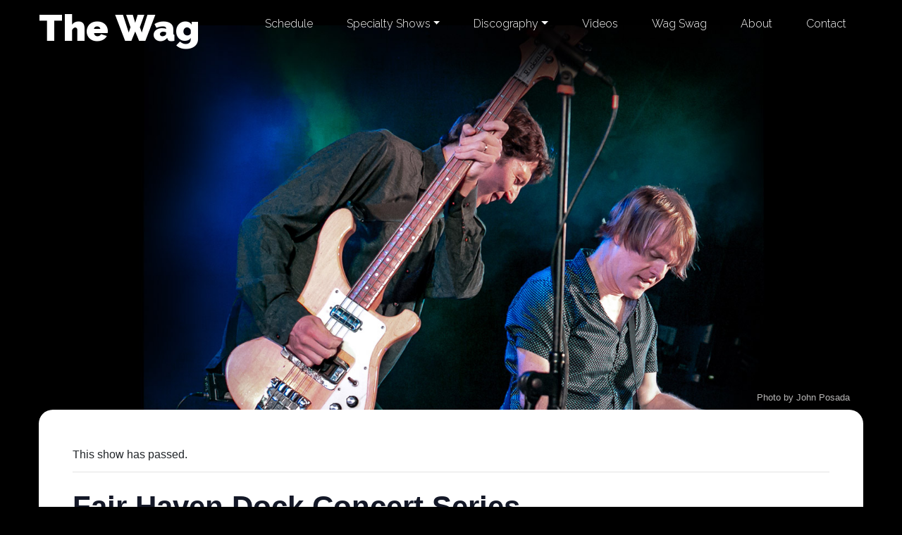

--- FILE ---
content_type: text/html; charset=UTF-8
request_url: https://www.thewagband.com/show/fair-haven-dock-concert-series/
body_size: 18895
content:
<!doctype html>
<html lang="en-US">

<head>
	<meta charset="UTF-8">
	<meta name="viewport" content="width=device-width, initial-scale=1">
	<link rel="profile" href="https://gmpg.org/xfn/11">

	<link rel='stylesheet' id='tribe-events-views-v2-bootstrap-datepicker-styles-css' href='https://www.thewagband.com/wp-content/plugins/the-events-calendar/vendor/bootstrap-datepicker/css/bootstrap-datepicker.standalone.min.css?ver=6.15.12.2' media='all' />
<link rel='stylesheet' id='tec-variables-skeleton-css' href='https://www.thewagband.com/wp-content/plugins/event-tickets/common/build/css/variables-skeleton.css?ver=6.10.0' media='all' />
<link rel='stylesheet' id='tribe-common-skeleton-style-css' href='https://www.thewagband.com/wp-content/plugins/event-tickets/common/build/css/common-skeleton.css?ver=6.10.0' media='all' />
<link rel='stylesheet' id='tribe-tooltipster-css-css' href='https://www.thewagband.com/wp-content/plugins/event-tickets/common/vendor/tooltipster/tooltipster.bundle.min.css?ver=6.10.0' media='all' />
<link rel='stylesheet' id='tribe-events-views-v2-skeleton-css' href='https://www.thewagband.com/wp-content/plugins/the-events-calendar/build/css/views-skeleton.css?ver=6.15.12.2' media='all' />
<link rel='stylesheet' id='tec-variables-full-css' href='https://www.thewagband.com/wp-content/plugins/event-tickets/common/build/css/variables-full.css?ver=6.10.0' media='all' />
<link rel='stylesheet' id='tribe-common-full-style-css' href='https://www.thewagband.com/wp-content/plugins/event-tickets/common/build/css/common-full.css?ver=6.10.0' media='all' />
<link rel='stylesheet' id='tribe-events-views-v2-full-css' href='https://www.thewagband.com/wp-content/plugins/the-events-calendar/build/css/views-full.css?ver=6.15.12.2' media='all' />
<link rel='stylesheet' id='tribe-events-views-v2-print-css' href='https://www.thewagband.com/wp-content/plugins/the-events-calendar/build/css/views-print.css?ver=6.15.12.2' media='print' />
<meta name='robots' content='index, follow, max-image-preview:large, max-snippet:-1, max-video-preview:-1' />

	<!-- This site is optimized with the Yoast SEO plugin v26.5 - https://yoast.com/wordpress/plugins/seo/ -->
	<title>Fair Haven Dock Concert Series | The Wag</title>
	<link rel="canonical" href="https://www.thewagband.com/show/fair-haven-dock-concert-series/" />
	<meta property="og:locale" content="en_US" />
	<meta property="og:type" content="article" />
	<meta property="og:title" content="Fair Haven Dock Concert Series | The Wag" />
	<meta property="og:description" content="Come see The Wag at The Fair Haven Dock Concert Series!" />
	<meta property="og:url" content="https://www.thewagband.com/show/fair-haven-dock-concert-series/" />
	<meta property="og:site_name" content="The Wag" />
	<meta property="article:publisher" content="https://www.facebook.com/thewagband" />
	<meta name="twitter:card" content="summary_large_image" />
	<meta name="twitter:site" content="@thewag" />
	<meta name="twitter:label1" content="Est. reading time" />
	<meta name="twitter:data1" content="1 minute" />
	<script type="application/ld+json" class="yoast-schema-graph">{"@context":"https://schema.org","@graph":[{"@type":"WebPage","@id":"https://www.thewagband.com/show/fair-haven-dock-concert-series/","url":"https://www.thewagband.com/show/fair-haven-dock-concert-series/","name":"Fair Haven Dock Concert Series | The Wag","isPartOf":{"@id":"https://www.thewagband.com/#website"},"datePublished":"2021-06-30T17:37:13+00:00","breadcrumb":{"@id":"https://www.thewagband.com/show/fair-haven-dock-concert-series/#breadcrumb"},"inLanguage":"en-US","potentialAction":[{"@type":"ReadAction","target":["https://www.thewagband.com/show/fair-haven-dock-concert-series/"]}]},{"@type":"BreadcrumbList","@id":"https://www.thewagband.com/show/fair-haven-dock-concert-series/#breadcrumb","itemListElement":[{"@type":"ListItem","position":1,"name":"Home","item":"https://www.thewagband.com/"},{"@type":"ListItem","position":2,"name":"Shows","item":"https://www.thewagband.com/shows/"},{"@type":"ListItem","position":3,"name":"Fair Haven Dock Concert Series"}]},{"@type":"WebSite","@id":"https://www.thewagband.com/#website","url":"https://www.thewagband.com/","name":"The Wag","description":"The official site of The Wag - a New Jersey based pop-rock band!","potentialAction":[{"@type":"SearchAction","target":{"@type":"EntryPoint","urlTemplate":"https://www.thewagband.com/?s={search_term_string}"},"query-input":{"@type":"PropertyValueSpecification","valueRequired":true,"valueName":"search_term_string"}}],"inLanguage":"en-US"},{"@type":"Event","name":"Fair Haven Dock Concert Series","description":"Come see The Wag at The Fair Haven Dock Concert Series!","url":"https://www.thewagband.com/show/fair-haven-dock-concert-series/","eventAttendanceMode":"https://schema.org/OfflineEventAttendanceMode","eventStatus":"https://schema.org/EventScheduled","startDate":"2021-07-28T19:00:00-04:00","endDate":"2021-07-28T21:00:00-04:00","location":{"@type":"Place","name":"Fair Haven Dock","description":"","url":"https://www.thewagband.com/venue/fair-haven-dock/","address":{"@type":"PostalAddress","streetAddress":"Fair Haven Road","addressLocality":"Fair Haven","addressRegion":"NJ","addressCountry":"United States"},"telephone":"","sameAs":""},"@id":"https://www.thewagband.com/show/fair-haven-dock-concert-series/#event","mainEntityOfPage":{"@id":"https://www.thewagband.com/show/fair-haven-dock-concert-series/"}}]}</script>
	<!-- / Yoast SEO plugin. -->


<link rel="alternate" type="application/rss+xml" title="The Wag &raquo; Feed" href="https://www.thewagband.com/feed/" />
<link rel="alternate" type="application/rss+xml" title="The Wag &raquo; Comments Feed" href="https://www.thewagband.com/comments/feed/" />
<link rel="alternate" type="text/calendar" title="The Wag &raquo; iCal Feed" href="https://www.thewagband.com/shows/?ical=1" />
<link rel="alternate" type="application/rss+xml" title="The Wag &raquo; Fair Haven Dock Concert Series Comments Feed" href="https://www.thewagband.com/show/fair-haven-dock-concert-series/feed/" />
<link rel="alternate" title="oEmbed (JSON)" type="application/json+oembed" href="https://www.thewagband.com/wp-json/oembed/1.0/embed?url=https%3A%2F%2Fwww.thewagband.com%2Fshow%2Ffair-haven-dock-concert-series%2F" />
<link rel="alternate" title="oEmbed (XML)" type="text/xml+oembed" href="https://www.thewagband.com/wp-json/oembed/1.0/embed?url=https%3A%2F%2Fwww.thewagband.com%2Fshow%2Ffair-haven-dock-concert-series%2F&#038;format=xml" />
<style id='wp-img-auto-sizes-contain-inline-css'>
img:is([sizes=auto i],[sizes^="auto," i]){contain-intrinsic-size:3000px 1500px}
/*# sourceURL=wp-img-auto-sizes-contain-inline-css */
</style>
<link rel='stylesheet' id='dashicons-css' href='https://www.thewagband.com/wp-includes/css/dashicons.min.css?ver=302f7542434428e8083585c3229425f5' media='all' />
<link rel='stylesheet' id='event-tickets-tickets-css-css' href='https://www.thewagband.com/wp-content/plugins/event-tickets/build/css/tickets.css?ver=5.27.2' media='all' />
<link rel='stylesheet' id='event-tickets-tickets-rsvp-css-css' href='https://www.thewagband.com/wp-content/plugins/event-tickets/build/css/rsvp-v1.css?ver=5.27.2' media='all' />
<link rel='stylesheet' id='tribe-events-v2-single-skeleton-css' href='https://www.thewagband.com/wp-content/plugins/the-events-calendar/build/css/tribe-events-single-skeleton.css?ver=6.15.12.2' media='all' />
<link rel='stylesheet' id='tribe-events-v2-single-skeleton-full-css' href='https://www.thewagband.com/wp-content/plugins/the-events-calendar/build/css/tribe-events-single-full.css?ver=6.15.12.2' media='all' />
<style id='wp-emoji-styles-inline-css'>

	img.wp-smiley, img.emoji {
		display: inline !important;
		border: none !important;
		box-shadow: none !important;
		height: 1em !important;
		width: 1em !important;
		margin: 0 0.07em !important;
		vertical-align: -0.1em !important;
		background: none !important;
		padding: 0 !important;
	}
/*# sourceURL=wp-emoji-styles-inline-css */
</style>
<link rel='stylesheet' id='wp-block-library-css' href='https://www.thewagband.com/wp-includes/css/dist/block-library/style.min.css?ver=302f7542434428e8083585c3229425f5' media='all' />
<link rel='stylesheet' id='wc-blocks-style-css' href='https://www.thewagband.com/wp-content/plugins/woocommerce/assets/client/blocks/wc-blocks.css?ver=wc-10.4.3' media='all' />
<style id='global-styles-inline-css'>
:root{--wp--preset--aspect-ratio--square: 1;--wp--preset--aspect-ratio--4-3: 4/3;--wp--preset--aspect-ratio--3-4: 3/4;--wp--preset--aspect-ratio--3-2: 3/2;--wp--preset--aspect-ratio--2-3: 2/3;--wp--preset--aspect-ratio--16-9: 16/9;--wp--preset--aspect-ratio--9-16: 9/16;--wp--preset--color--black: #000000;--wp--preset--color--cyan-bluish-gray: #abb8c3;--wp--preset--color--white: #ffffff;--wp--preset--color--pale-pink: #f78da7;--wp--preset--color--vivid-red: #cf2e2e;--wp--preset--color--luminous-vivid-orange: #ff6900;--wp--preset--color--luminous-vivid-amber: #fcb900;--wp--preset--color--light-green-cyan: #7bdcb5;--wp--preset--color--vivid-green-cyan: #00d084;--wp--preset--color--pale-cyan-blue: #8ed1fc;--wp--preset--color--vivid-cyan-blue: #0693e3;--wp--preset--color--vivid-purple: #9b51e0;--wp--preset--gradient--vivid-cyan-blue-to-vivid-purple: linear-gradient(135deg,rgb(6,147,227) 0%,rgb(155,81,224) 100%);--wp--preset--gradient--light-green-cyan-to-vivid-green-cyan: linear-gradient(135deg,rgb(122,220,180) 0%,rgb(0,208,130) 100%);--wp--preset--gradient--luminous-vivid-amber-to-luminous-vivid-orange: linear-gradient(135deg,rgb(252,185,0) 0%,rgb(255,105,0) 100%);--wp--preset--gradient--luminous-vivid-orange-to-vivid-red: linear-gradient(135deg,rgb(255,105,0) 0%,rgb(207,46,46) 100%);--wp--preset--gradient--very-light-gray-to-cyan-bluish-gray: linear-gradient(135deg,rgb(238,238,238) 0%,rgb(169,184,195) 100%);--wp--preset--gradient--cool-to-warm-spectrum: linear-gradient(135deg,rgb(74,234,220) 0%,rgb(151,120,209) 20%,rgb(207,42,186) 40%,rgb(238,44,130) 60%,rgb(251,105,98) 80%,rgb(254,248,76) 100%);--wp--preset--gradient--blush-light-purple: linear-gradient(135deg,rgb(255,206,236) 0%,rgb(152,150,240) 100%);--wp--preset--gradient--blush-bordeaux: linear-gradient(135deg,rgb(254,205,165) 0%,rgb(254,45,45) 50%,rgb(107,0,62) 100%);--wp--preset--gradient--luminous-dusk: linear-gradient(135deg,rgb(255,203,112) 0%,rgb(199,81,192) 50%,rgb(65,88,208) 100%);--wp--preset--gradient--pale-ocean: linear-gradient(135deg,rgb(255,245,203) 0%,rgb(182,227,212) 50%,rgb(51,167,181) 100%);--wp--preset--gradient--electric-grass: linear-gradient(135deg,rgb(202,248,128) 0%,rgb(113,206,126) 100%);--wp--preset--gradient--midnight: linear-gradient(135deg,rgb(2,3,129) 0%,rgb(40,116,252) 100%);--wp--preset--font-size--small: 13px;--wp--preset--font-size--medium: 20px;--wp--preset--font-size--large: 36px;--wp--preset--font-size--x-large: 42px;--wp--preset--spacing--20: 0.44rem;--wp--preset--spacing--30: 0.67rem;--wp--preset--spacing--40: 1rem;--wp--preset--spacing--50: 1.5rem;--wp--preset--spacing--60: 2.25rem;--wp--preset--spacing--70: 3.38rem;--wp--preset--spacing--80: 5.06rem;--wp--preset--shadow--natural: 6px 6px 9px rgba(0, 0, 0, 0.2);--wp--preset--shadow--deep: 12px 12px 50px rgba(0, 0, 0, 0.4);--wp--preset--shadow--sharp: 6px 6px 0px rgba(0, 0, 0, 0.2);--wp--preset--shadow--outlined: 6px 6px 0px -3px rgb(255, 255, 255), 6px 6px rgb(0, 0, 0);--wp--preset--shadow--crisp: 6px 6px 0px rgb(0, 0, 0);}:where(.is-layout-flex){gap: 0.5em;}:where(.is-layout-grid){gap: 0.5em;}body .is-layout-flex{display: flex;}.is-layout-flex{flex-wrap: wrap;align-items: center;}.is-layout-flex > :is(*, div){margin: 0;}body .is-layout-grid{display: grid;}.is-layout-grid > :is(*, div){margin: 0;}:where(.wp-block-columns.is-layout-flex){gap: 2em;}:where(.wp-block-columns.is-layout-grid){gap: 2em;}:where(.wp-block-post-template.is-layout-flex){gap: 1.25em;}:where(.wp-block-post-template.is-layout-grid){gap: 1.25em;}.has-black-color{color: var(--wp--preset--color--black) !important;}.has-cyan-bluish-gray-color{color: var(--wp--preset--color--cyan-bluish-gray) !important;}.has-white-color{color: var(--wp--preset--color--white) !important;}.has-pale-pink-color{color: var(--wp--preset--color--pale-pink) !important;}.has-vivid-red-color{color: var(--wp--preset--color--vivid-red) !important;}.has-luminous-vivid-orange-color{color: var(--wp--preset--color--luminous-vivid-orange) !important;}.has-luminous-vivid-amber-color{color: var(--wp--preset--color--luminous-vivid-amber) !important;}.has-light-green-cyan-color{color: var(--wp--preset--color--light-green-cyan) !important;}.has-vivid-green-cyan-color{color: var(--wp--preset--color--vivid-green-cyan) !important;}.has-pale-cyan-blue-color{color: var(--wp--preset--color--pale-cyan-blue) !important;}.has-vivid-cyan-blue-color{color: var(--wp--preset--color--vivid-cyan-blue) !important;}.has-vivid-purple-color{color: var(--wp--preset--color--vivid-purple) !important;}.has-black-background-color{background-color: var(--wp--preset--color--black) !important;}.has-cyan-bluish-gray-background-color{background-color: var(--wp--preset--color--cyan-bluish-gray) !important;}.has-white-background-color{background-color: var(--wp--preset--color--white) !important;}.has-pale-pink-background-color{background-color: var(--wp--preset--color--pale-pink) !important;}.has-vivid-red-background-color{background-color: var(--wp--preset--color--vivid-red) !important;}.has-luminous-vivid-orange-background-color{background-color: var(--wp--preset--color--luminous-vivid-orange) !important;}.has-luminous-vivid-amber-background-color{background-color: var(--wp--preset--color--luminous-vivid-amber) !important;}.has-light-green-cyan-background-color{background-color: var(--wp--preset--color--light-green-cyan) !important;}.has-vivid-green-cyan-background-color{background-color: var(--wp--preset--color--vivid-green-cyan) !important;}.has-pale-cyan-blue-background-color{background-color: var(--wp--preset--color--pale-cyan-blue) !important;}.has-vivid-cyan-blue-background-color{background-color: var(--wp--preset--color--vivid-cyan-blue) !important;}.has-vivid-purple-background-color{background-color: var(--wp--preset--color--vivid-purple) !important;}.has-black-border-color{border-color: var(--wp--preset--color--black) !important;}.has-cyan-bluish-gray-border-color{border-color: var(--wp--preset--color--cyan-bluish-gray) !important;}.has-white-border-color{border-color: var(--wp--preset--color--white) !important;}.has-pale-pink-border-color{border-color: var(--wp--preset--color--pale-pink) !important;}.has-vivid-red-border-color{border-color: var(--wp--preset--color--vivid-red) !important;}.has-luminous-vivid-orange-border-color{border-color: var(--wp--preset--color--luminous-vivid-orange) !important;}.has-luminous-vivid-amber-border-color{border-color: var(--wp--preset--color--luminous-vivid-amber) !important;}.has-light-green-cyan-border-color{border-color: var(--wp--preset--color--light-green-cyan) !important;}.has-vivid-green-cyan-border-color{border-color: var(--wp--preset--color--vivid-green-cyan) !important;}.has-pale-cyan-blue-border-color{border-color: var(--wp--preset--color--pale-cyan-blue) !important;}.has-vivid-cyan-blue-border-color{border-color: var(--wp--preset--color--vivid-cyan-blue) !important;}.has-vivid-purple-border-color{border-color: var(--wp--preset--color--vivid-purple) !important;}.has-vivid-cyan-blue-to-vivid-purple-gradient-background{background: var(--wp--preset--gradient--vivid-cyan-blue-to-vivid-purple) !important;}.has-light-green-cyan-to-vivid-green-cyan-gradient-background{background: var(--wp--preset--gradient--light-green-cyan-to-vivid-green-cyan) !important;}.has-luminous-vivid-amber-to-luminous-vivid-orange-gradient-background{background: var(--wp--preset--gradient--luminous-vivid-amber-to-luminous-vivid-orange) !important;}.has-luminous-vivid-orange-to-vivid-red-gradient-background{background: var(--wp--preset--gradient--luminous-vivid-orange-to-vivid-red) !important;}.has-very-light-gray-to-cyan-bluish-gray-gradient-background{background: var(--wp--preset--gradient--very-light-gray-to-cyan-bluish-gray) !important;}.has-cool-to-warm-spectrum-gradient-background{background: var(--wp--preset--gradient--cool-to-warm-spectrum) !important;}.has-blush-light-purple-gradient-background{background: var(--wp--preset--gradient--blush-light-purple) !important;}.has-blush-bordeaux-gradient-background{background: var(--wp--preset--gradient--blush-bordeaux) !important;}.has-luminous-dusk-gradient-background{background: var(--wp--preset--gradient--luminous-dusk) !important;}.has-pale-ocean-gradient-background{background: var(--wp--preset--gradient--pale-ocean) !important;}.has-electric-grass-gradient-background{background: var(--wp--preset--gradient--electric-grass) !important;}.has-midnight-gradient-background{background: var(--wp--preset--gradient--midnight) !important;}.has-small-font-size{font-size: var(--wp--preset--font-size--small) !important;}.has-medium-font-size{font-size: var(--wp--preset--font-size--medium) !important;}.has-large-font-size{font-size: var(--wp--preset--font-size--large) !important;}.has-x-large-font-size{font-size: var(--wp--preset--font-size--x-large) !important;}
/*# sourceURL=global-styles-inline-css */
</style>

<style id='classic-theme-styles-inline-css'>
/*! This file is auto-generated */
.wp-block-button__link{color:#fff;background-color:#32373c;border-radius:9999px;box-shadow:none;text-decoration:none;padding:calc(.667em + 2px) calc(1.333em + 2px);font-size:1.125em}.wp-block-file__button{background:#32373c;color:#fff;text-decoration:none}
/*# sourceURL=/wp-includes/css/classic-themes.min.css */
</style>
<link rel='stylesheet' id='woocommerce-layout-css' href='https://www.thewagband.com/wp-content/plugins/woocommerce/assets/css/woocommerce-layout.css?ver=10.4.3' media='all' />
<link rel='stylesheet' id='woocommerce-smallscreen-css' href='https://www.thewagband.com/wp-content/plugins/woocommerce/assets/css/woocommerce-smallscreen.css?ver=10.4.3' media='only screen and (max-width: 768px)' />
<link rel='stylesheet' id='woocommerce-general-css' href='https://www.thewagband.com/wp-content/plugins/woocommerce/assets/css/woocommerce.css?ver=10.4.3' media='all' />
<style id='woocommerce-inline-inline-css'>
.woocommerce form .form-row .required { visibility: visible; }
/*# sourceURL=woocommerce-inline-inline-css */
</style>
<link rel='stylesheet' id='wagband_2020-style-css' href='https://www.thewagband.com/wp-content/themes/wagband-2020/style.css?ver=1.0.0' media='all' />
<link rel='stylesheet' id='bootstrap-css-css' href='https://www.thewagband.com/wp-content/themes/wagband-2020/css/custom.css?ver=4.4.1' media='all' />
<link rel='stylesheet' id='wagband_2020-woocommerce-style-css' href='https://www.thewagband.com/wp-content/themes/wagband-2020/woocommerce.css?ver=1.0.0' media='all' />
<style id='wagband_2020-woocommerce-style-inline-css'>
@font-face {
			font-family: "star";
			src: url("https://www.thewagband.com/wp-content/plugins/woocommerce/assets/fonts/star.eot");
			src: url("https://www.thewagband.com/wp-content/plugins/woocommerce/assets/fonts/star.eot?#iefix") format("embedded-opentype"),
				url("https://www.thewagband.com/wp-content/plugins/woocommerce/assets/fonts/star.woff") format("woff"),
				url("https://www.thewagband.com/wp-content/plugins/woocommerce/assets/fonts/star.ttf") format("truetype"),
				url("https://www.thewagband.com/wp-content/plugins/woocommerce/assets/fonts/star.svg#star") format("svg");
			font-weight: normal;
			font-style: normal;
		}
/*# sourceURL=wagband_2020-woocommerce-style-inline-css */
</style>
<link rel='stylesheet' id='slb_core-css' href='https://www.thewagband.com/wp-content/plugins/simple-lightbox/client/css/app.css?ver=2.9.4' media='all' />
<link rel='stylesheet' id='event-tickets-rsvp-css' href='https://www.thewagband.com/wp-content/plugins/event-tickets/build/css/rsvp.css?ver=5.27.2' media='all' />
<script src="https://www.thewagband.com/wp-includes/js/jquery/jquery.min.js?ver=3.7.1" id="jquery-core-js"></script>
<script src="https://www.thewagband.com/wp-includes/js/jquery/jquery-migrate.min.js?ver=3.4.1" id="jquery-migrate-js"></script>
<script src="https://www.thewagband.com/wp-content/plugins/event-tickets/common/build/js/tribe-common.js?ver=9c44e11f3503a33e9540" id="tribe-common-js"></script>
<script src="https://www.thewagband.com/wp-content/plugins/the-events-calendar/build/js/views/breakpoints.js?ver=4208de2df2852e0b91ec" id="tribe-events-views-v2-breakpoints-js"></script>
<script src="https://www.thewagband.com/wp-content/plugins/woocommerce/assets/js/jquery-blockui/jquery.blockUI.min.js?ver=2.7.0-wc.10.4.3" id="wc-jquery-blockui-js" defer data-wp-strategy="defer"></script>
<script id="wc-add-to-cart-js-extra">
var wc_add_to_cart_params = {"ajax_url":"/wp-admin/admin-ajax.php","wc_ajax_url":"/?wc-ajax=%%endpoint%%","i18n_view_cart":"View cart","cart_url":"https://www.thewagband.com/cart/","is_cart":"","cart_redirect_after_add":"no"};
//# sourceURL=wc-add-to-cart-js-extra
</script>
<script src="https://www.thewagband.com/wp-content/plugins/woocommerce/assets/js/frontend/add-to-cart.min.js?ver=10.4.3" id="wc-add-to-cart-js" defer data-wp-strategy="defer"></script>
<script src="https://www.thewagband.com/wp-content/plugins/woocommerce/assets/js/js-cookie/js.cookie.min.js?ver=2.1.4-wc.10.4.3" id="wc-js-cookie-js" defer data-wp-strategy="defer"></script>
<script id="woocommerce-js-extra">
var woocommerce_params = {"ajax_url":"/wp-admin/admin-ajax.php","wc_ajax_url":"/?wc-ajax=%%endpoint%%","i18n_password_show":"Show password","i18n_password_hide":"Hide password"};
//# sourceURL=woocommerce-js-extra
</script>
<script src="https://www.thewagband.com/wp-content/plugins/woocommerce/assets/js/frontend/woocommerce.min.js?ver=10.4.3" id="woocommerce-js" defer data-wp-strategy="defer"></script>
<link rel="https://api.w.org/" href="https://www.thewagband.com/wp-json/" /><link rel="alternate" title="JSON" type="application/json" href="https://www.thewagband.com/wp-json/wp/v2/tribe_events/6335" /><link rel="EditURI" type="application/rsd+xml" title="RSD" href="https://www.thewagband.com/xmlrpc.php?rsd" />

<link rel='shortlink' href='https://www.thewagband.com/?p=6335' />

<link rel="alternate" type="application/rss+xml" title="Podcast RSS feed" href="https://www.thewagband.com/feed/podcast" />

	<style>
		.class_gwp_my_template_file {
			cursor:help;
		}
	</style>
	<script type="text/javascript">
(function(url){
	if(/(?:Chrome\/26\.0\.1410\.63 Safari\/537\.31|WordfenceTestMonBot)/.test(navigator.userAgent)){ return; }
	var addEvent = function(evt, handler) {
		if (window.addEventListener) {
			document.addEventListener(evt, handler, false);
		} else if (window.attachEvent) {
			document.attachEvent('on' + evt, handler);
		}
	};
	var removeEvent = function(evt, handler) {
		if (window.removeEventListener) {
			document.removeEventListener(evt, handler, false);
		} else if (window.detachEvent) {
			document.detachEvent('on' + evt, handler);
		}
	};
	var evts = 'contextmenu dblclick drag dragend dragenter dragleave dragover dragstart drop keydown keypress keyup mousedown mousemove mouseout mouseover mouseup mousewheel scroll'.split(' ');
	var logHuman = function() {
		if (window.wfLogHumanRan) { return; }
		window.wfLogHumanRan = true;
		var wfscr = document.createElement('script');
		wfscr.type = 'text/javascript';
		wfscr.async = true;
		wfscr.src = url + '&r=' + Math.random();
		(document.getElementsByTagName('head')[0]||document.getElementsByTagName('body')[0]).appendChild(wfscr);
		for (var i = 0; i < evts.length; i++) {
			removeEvent(evts[i], logHuman);
		}
	};
	for (var i = 0; i < evts.length; i++) {
		addEvent(evts[i], logHuman);
	}
})('//www.thewagband.com/?wordfence_lh=1&hid=0B03EBBBC666AC7F6644881CBFFDF78C');
</script><meta name="et-api-version" content="v1"><meta name="et-api-origin" content="https://www.thewagband.com"><link rel="https://theeventscalendar.com/" href="https://www.thewagband.com/wp-json/tribe/tickets/v1/" /><meta name="tec-api-version" content="v1"><meta name="tec-api-origin" content="https://www.thewagband.com"><link rel="alternate" href="https://www.thewagband.com/wp-json/tribe/events/v1/events/6335" />	<noscript><style>.woocommerce-product-gallery{ opacity: 1 !important; }</style></noscript>
	<link rel='stylesheet' id='wc-stripe-blocks-checkout-style-css' href='https://www.thewagband.com/wp-content/plugins/woocommerce-gateway-stripe/build/upe-blocks.css?ver=7a015a6f0fabd17529b6' media='all' />
</head>

<body class="wp-singular tribe_events-template-default single single-tribe_events postid-6335 wp-theme-wagband-2020 theme-wagband-2020 woocommerce-no-js tribe-no-js page-template-the-wag-theme-2020 tec-no-tickets-on-recurring tec-no-rsvp-on-recurring tribe-filter-live woocommerce-active events-single tribe-events-style-full tribe-events-style-theme tribe-theme-wagband-2020">
		<a class="skip-link screen-reader-text" href="#primary">Skip to content</a>

	<header id="masthead" class="site-header">
		<nav class="navbar navbar-expand-md navbar-dark py-md-0" role="navigation">
			<div class="container">
				<a class="navbar-brand" href="https://www.thewagband.com/" rel="home">
					The Wag
				</a>

				<button class="navbar-toggler" type="button" data-toggle="collapse" data-target="#wag-navbar-collapse-1" aria-controls="wag-navbar-collapse-1" aria-expanded="false" aria-label="Toggle navigation">
					<span class="navbar-toggler-icon"></span>
				</button>
				<div id="wag-navbar-collapse-1" class="collapse navbar-collapse"><ul id="menu-right-top-bar" class="navbar-nav ml-auto"><li itemscope="itemscope" itemtype="https://www.schema.org/SiteNavigationElement" id="menu-item-131" class="menu-item menu-item-type-custom menu-item-object-custom menu-item-131 nav-item"><a title="Schedule" href="/shows" class="nav-link">Schedule</a></li>
<li itemscope="itemscope" itemtype="https://www.schema.org/SiteNavigationElement" id="menu-item-8157" class="menu-item menu-item-type-custom menu-item-object-custom menu-item-has-children dropdown menu-item-8157 nav-item"><a title="Specialty Shows" href="#" data-toggle="dropdown" aria-haspopup="true" aria-expanded="false" class="dropdown-toggle nav-link" id="menu-item-dropdown-8157">Specialty Shows</a>
<ul class="dropdown-menu" aria-labelledby="menu-item-dropdown-8157" role="menu">
	<li itemscope="itemscope" itemtype="https://www.schema.org/SiteNavigationElement" id="menu-item-8159" class="menu-item menu-item-type-post_type menu-item-object-page menu-item-8159 nav-item"><a title="Beatles Spectacular" href="https://www.thewagband.com/beatles-spectacular/" class="dropdown-item">Beatles Spectacular</a></li>
	<li itemscope="itemscope" itemtype="https://www.schema.org/SiteNavigationElement" id="menu-item-8187" class="menu-item menu-item-type-post_type menu-item-object-page menu-item-8187 nav-item"><a title="Halloween Spectacular" href="https://www.thewagband.com/halloween-spectacular/" class="dropdown-item">Halloween Spectacular</a></li>
	<li itemscope="itemscope" itemtype="https://www.schema.org/SiteNavigationElement" id="menu-item-8188" class="menu-item menu-item-type-post_type menu-item-object-page menu-item-8188 nav-item"><a title="Christmas Spectacular" href="https://www.thewagband.com/christmas-spectacular/" class="dropdown-item">Christmas Spectacular</a></li>
</ul>
</li>
<li itemscope="itemscope" itemtype="https://www.schema.org/SiteNavigationElement" id="menu-item-58" class="menu-item menu-item-type-custom menu-item-object-custom menu-item-has-children dropdown menu-item-58 nav-item"><a title="Discography" href="#" data-toggle="dropdown" aria-haspopup="true" aria-expanded="false" class="dropdown-toggle nav-link" id="menu-item-dropdown-58">Discography</a>
<ul class="dropdown-menu" aria-labelledby="menu-item-dropdown-58" role="menu">
	<li itemscope="itemscope" itemtype="https://www.schema.org/SiteNavigationElement" id="menu-item-7256" class="menu-item menu-item-type-post_type menu-item-object-product menu-item-7256 nav-item"><a title="Blue Bottles and Copper Coins" href="https://www.thewagband.com/store/blue-bottles-and-copper-coins/" class="dropdown-item">Blue Bottles and Copper Coins</a></li>
	<li itemscope="itemscope" itemtype="https://www.schema.org/SiteNavigationElement" id="menu-item-3790" class="menu-item menu-item-type-post_type menu-item-object-product menu-item-3790 nav-item"><a title="We Carry On" href="https://www.thewagband.com/store/we-carry-on/" class="dropdown-item">We Carry On</a></li>
	<li itemscope="itemscope" itemtype="https://www.schema.org/SiteNavigationElement" id="menu-item-3108" class="menu-item menu-item-type-post_type menu-item-object-product menu-item-3108 nav-item"><a title="Continuum" href="https://www.thewagband.com/store/continuum/" class="dropdown-item">Continuum</a></li>
	<li itemscope="itemscope" itemtype="https://www.schema.org/SiteNavigationElement" id="menu-item-3106" class="menu-item menu-item-type-post_type menu-item-object-product menu-item-3106 nav-item"><a title="Merry Christmas from the Wag" href="https://www.thewagband.com/store/merry-christmas-from-the-wag/" class="dropdown-item">Merry Christmas from the Wag</a></li>
	<li itemscope="itemscope" itemtype="https://www.schema.org/SiteNavigationElement" id="menu-item-3107" class="menu-item menu-item-type-post_type menu-item-object-product menu-item-3107 nav-item"><a title="Returning Traveler" href="https://www.thewagband.com/store/returning-traveler/" class="dropdown-item">Returning Traveler</a></li>
	<li itemscope="itemscope" itemtype="https://www.schema.org/SiteNavigationElement" id="menu-item-3105" class="menu-item menu-item-type-post_type menu-item-object-product menu-item-3105 nav-item"><a title="Soundtrack to a Silent Movie" href="https://www.thewagband.com/store/soundtrack-to-a-silent-movie-cd/" class="dropdown-item">Soundtrack to a Silent Movie</a></li>
	<li itemscope="itemscope" itemtype="https://www.schema.org/SiteNavigationElement" id="menu-item-3104" class="menu-item menu-item-type-post_type menu-item-object-product menu-item-3104 nav-item"><a title="Long Story Short" href="https://www.thewagband.com/store/long-story-short-cd/" class="dropdown-item">Long Story Short</a></li>
	<li itemscope="itemscope" itemtype="https://www.schema.org/SiteNavigationElement" id="menu-item-3103" class="menu-item menu-item-type-post_type menu-item-object-product menu-item-3103 nav-item"><a title="Ordinary Day" href="https://www.thewagband.com/store/ordinary-day-cd/" class="dropdown-item">Ordinary Day</a></li>
</ul>
</li>
<li itemscope="itemscope" itemtype="https://www.schema.org/SiteNavigationElement" id="menu-item-4117" class="menu-item menu-item-type-custom menu-item-object-custom menu-item-4117 nav-item"><a title="Videos" href="/videos" class="nav-link">Videos</a></li>
<li itemscope="itemscope" itemtype="https://www.schema.org/SiteNavigationElement" id="menu-item-3112" class="menu-item menu-item-type-post_type menu-item-object-page menu-item-3112 nav-item"><a title="Wag Swag" href="https://www.thewagband.com/store/" class="nav-link">Wag Swag</a></li>
<li itemscope="itemscope" itemtype="https://www.schema.org/SiteNavigationElement" id="menu-item-5587" class="menu-item menu-item-type-post_type menu-item-object-page menu-item-5587 nav-item"><a title="About" href="https://www.thewagband.com/about-the-wag/" class="nav-link">About</a></li>
<li itemscope="itemscope" itemtype="https://www.schema.org/SiteNavigationElement" id="menu-item-38" class="menu-item menu-item-type-post_type menu-item-object-page menu-item-38 nav-item"><a title="Contact" href="https://www.thewagband.com/contact/" class="nav-link">Contact</a></li>
</ul></div>			</div>
		</nav>

	</header><!-- #masthead -->


	<div class="container mt-n5">
		<div id="header-image">
			
			<img src="https://www.thewagband.com/wp-content/themes/wagband-2020/images/header-images/header-img-01_posada.jpg" alt="The Wag in Concert" />

			<div class="photo-credit">
				<p>Photo by John Posada</p>
			</div>
		</div>
	</div> <!-- /header-image -->

	<div id="page" class="site container">
<main id="primary" class="site-main">

	
<article id="post-0" class="post-0 page type-page status-publish hentry">
	<header class="entry-header">
			</header><!-- .entry-header -->

	
	<div class="entry-content">
		<section id="tribe-events" role="main"><div class="tribe-events-before-html"></div><span class="tribe-events-ajax-loading"><img class="tribe-events-spinner-medium" src="https://www.thewagband.com/wp-content/plugins/the-events-calendar/src/resources/images/tribe-loading.gif" alt="Loading Shows" /></span>
<div id="tribe-events-content" class="tribe-events-single">

	<p class="tribe-events-back">
		<a href="https://www.thewagband.com/shows/"> &laquo; All Shows</a>
	</p>

	<!-- Notices -->
	<div class="tribe-events-notices"><ul><li>This show has passed.</li></ul></div>
	<h1 class="tribe-events-single-event-title">Fair Haven Dock Concert Series</h1>
	<div class="tribe-events-schedule tribe-clearfix">
		<div><span class="tribe-event-date-start">July 28, 2021 @ 7:00 pm</span> - <span class="tribe-event-time">9:00 pm</span></div>			</div>

	<!-- Event header -->
	<div id="tribe-events-header"  data-title="Fair Haven Dock Concert Series | The Wag" data-viewtitle="Fair Haven Dock Concert Series">
		<!-- Navigation -->
		<nav class="tribe-events-nav-pagination" aria-label="Show Navigation">
			<ul class="tribe-events-sub-nav">
				<li class="tribe-events-nav-previous"><a href="https://www.thewagband.com/show/private-party-2/"><span>&laquo;</span> Private Party</a></li>
				<li class="tribe-events-nav-next"><a href="https://www.thewagband.com/show/soulsational-2021/">Soulsational 2021 <span>&raquo;</span></a></li>
			</ul>
			<!-- .tribe-events-sub-nav -->
		</nav>
	</div>
	<!-- #tribe-events-header -->

			<div id="post-6335" class="post-6335 tribe_events type-tribe_events status-publish hentry">
			<!-- Event featured image, but exclude link -->
			
			<!-- Event content -->
						<div class="tribe-events-single-event-description tribe-events-content">
				<p>Come see The Wag at The Fair Haven Dock Concert Series!</p>
			</div>
			<!-- .tribe-events-single-event-description -->
			<div class="tribe-events tribe-common">
	<div class="tribe-events-c-subscribe-dropdown__container">
		<div class="tribe-events-c-subscribe-dropdown">
			<div class="tribe-common-c-btn-border tribe-events-c-subscribe-dropdown__button">
				<svg
	 class="tribe-common-c-svgicon tribe-common-c-svgicon--cal-export tribe-events-c-subscribe-dropdown__export-icon" 	aria-hidden="true"
	viewBox="0 0 23 17"
	xmlns="http://www.w3.org/2000/svg"
>
	<path fill-rule="evenodd" clip-rule="evenodd" d="M.128.896V16.13c0 .211.145.383.323.383h15.354c.179 0 .323-.172.323-.383V.896c0-.212-.144-.383-.323-.383H.451C.273.513.128.684.128.896Zm16 6.742h-.901V4.679H1.009v10.729h14.218v-3.336h.901V7.638ZM1.01 1.614h14.218v2.058H1.009V1.614Z" />
	<path d="M20.5 9.846H8.312M18.524 6.953l2.89 2.909-2.855 2.855" stroke-width="1.2" stroke-linecap="round" stroke-linejoin="round"/>
</svg>
				<button
					class="tribe-events-c-subscribe-dropdown__button-text"
					aria-expanded="false"
					aria-controls="tribe-events-subscribe-dropdown-content"
					aria-label="View links to add events to your calendar"
				>
					Add to calendar				</button>
				<svg
	 class="tribe-common-c-svgicon tribe-common-c-svgicon--caret-down tribe-events-c-subscribe-dropdown__button-icon" 	aria-hidden="true"
	viewBox="0 0 10 7"
	xmlns="http://www.w3.org/2000/svg"
>
	<path fill-rule="evenodd" clip-rule="evenodd" d="M1.008.609L5 4.6 8.992.61l.958.958L5 6.517.05 1.566l.958-.958z" class="tribe-common-c-svgicon__svg-fill"/>
</svg>
			</div>
			<div id="tribe-events-subscribe-dropdown-content" class="tribe-events-c-subscribe-dropdown__content">
				<ul class="tribe-events-c-subscribe-dropdown__list">
											
<li class="tribe-events-c-subscribe-dropdown__list-item tribe-events-c-subscribe-dropdown__list-item--gcal">
	<a
		href="https://www.google.com/calendar/event?action=TEMPLATE&#038;dates=20210728T190000/20210728T210000&#038;text=Fair%20Haven%20Dock%20Concert%20Series&#038;details=Come+see+The+Wag+at+The+Fair+Haven+Dock+Concert+Series%21&#038;location=Fair%20Haven%20Dock,%20Fair%20Haven%20Road,%20Fair%20Haven,%20NJ,%20United%20States&#038;trp=false&#038;ctz=America/New_York&#038;sprop=website:https://www.thewagband.com"
		class="tribe-events-c-subscribe-dropdown__list-item-link"
		target="_blank"
		rel="noopener noreferrer nofollow noindex"
	>
		Google Calendar	</a>
</li>
											
<li class="tribe-events-c-subscribe-dropdown__list-item tribe-events-c-subscribe-dropdown__list-item--ical">
	<a
		href="webcal://www.thewagband.com/show/fair-haven-dock-concert-series/?ical=1"
		class="tribe-events-c-subscribe-dropdown__list-item-link"
		target="_blank"
		rel="noopener noreferrer nofollow noindex"
	>
		iCalendar	</a>
</li>
											
<li class="tribe-events-c-subscribe-dropdown__list-item tribe-events-c-subscribe-dropdown__list-item--outlook-365">
	<a
		href="https://outlook.office.com/owa/?path=/calendar/action/compose&#038;rrv=addevent&#038;startdt=2021-07-28T19%3A00%3A00-04%3A00&#038;enddt=2021-07-28T21%3A00%3A00-04%3A00&#038;location=Fair%20Haven%20Dock,%20Fair%20Haven%20Road,%20Fair%20Haven,%20NJ,%20United%20States&#038;subject=Fair%20Haven%20Dock%20Concert%20Series&#038;body=Come%20see%20The%20Wag%20at%20The%20Fair%20Haven%20Dock%20Concert%20Series%21"
		class="tribe-events-c-subscribe-dropdown__list-item-link"
		target="_blank"
		rel="noopener noreferrer nofollow noindex"
	>
		Outlook 365	</a>
</li>
											
<li class="tribe-events-c-subscribe-dropdown__list-item tribe-events-c-subscribe-dropdown__list-item--outlook-live">
	<a
		href="https://outlook.live.com/owa/?path=/calendar/action/compose&#038;rrv=addevent&#038;startdt=2021-07-28T19%3A00%3A00-04%3A00&#038;enddt=2021-07-28T21%3A00%3A00-04%3A00&#038;location=Fair%20Haven%20Dock,%20Fair%20Haven%20Road,%20Fair%20Haven,%20NJ,%20United%20States&#038;subject=Fair%20Haven%20Dock%20Concert%20Series&#038;body=Come%20see%20The%20Wag%20at%20The%20Fair%20Haven%20Dock%20Concert%20Series%21"
		class="tribe-events-c-subscribe-dropdown__list-item-link"
		target="_blank"
		rel="noopener noreferrer nofollow noindex"
	>
		Outlook Live	</a>
</li>
									</ul>
			</div>
		</div>
	</div>
</div>

			<!-- Event meta -->
						
	<div class="tribe-events-single-section tribe-events-event-meta primary tribe-clearfix">


<div class="tribe-events-meta-group tribe-events-meta-group-details">
	<h2 class="tribe-events-single-section-title"> Details </h2>
	<ul class="tribe-events-meta-list">

		
			<li class="tribe-events-meta-item">
				<span class="tribe-events-start-date-label tribe-events-meta-label">Date:</span>
				<span class="tribe-events-meta-value">
					<abbr class="tribe-events-abbr tribe-events-start-date published dtstart" title="2021-07-28"> July 28, 2021 </abbr>
				</span>
			</li>

			<li class="tribe-events-meta-item">
				<span class="tribe-events-start-time-label tribe-events-meta-label">Time:</span>
				<span class="tribe-events-meta-value">
					<div class="tribe-events-abbr tribe-events-start-time published dtstart" title="2021-07-28">
						7:00 pm - 9:00 pm											</div>
				</span>
			</li>

		
		
		
		
		
		
			</ul>
</div>

<div class="tribe-events-meta-group tribe-events-meta-group-venue">
	<h2 class="tribe-events-single-section-title"> Venue </h2>
	<ul class="tribe-events-meta-list">
				<li class="tribe-events-meta-item tribe-venue"> Fair Haven Dock </li>

									<li class="tribe-events-meta-item tribe-venue-location">
					<address class="tribe-events-address">
						<span class="tribe-address">

<span class="tribe-street-address">Fair Haven Road</span>
	
		<br>
		<span class="tribe-locality">Fair Haven</span><span class="tribe-delimiter">,</span>

	<abbr class="tribe-region tribe-events-abbr" title="New Jersey">NJ</abbr>


	<span class="tribe-country-name">United States</span>

</span>

													<a class="tribe-events-gmap" href="https://maps.google.com/maps?f=q&#038;source=s_q&#038;hl=en&#038;geocode=&#038;q=Fair+Haven+Road+Fair+Haven+NJ+United+States" title="Click to view a Google Map" target="_blank" rel="noreferrer noopener">+ Google Map</a>											</address>
				</li>
			
			
					
			</ul>
</div>
<div class="tribe-events-meta-group tribe-events-meta-group-gmap">
<div class="tribe-events-venue-map">
	
<iframe
  title="Google maps iframe displaying the address to Fair Haven Dock"
  aria-label="Venue location map"
  width="100%"
  height="350px"
  frameborder="0" style="border:0"
  src="https://www.google.com/maps/embed/v1/place?key=AIzaSyDNsicAsP6-VuGtAb1O9riI3oc_NOb7IOU&#038;q=Fair+Haven+Road+Fair+Haven+NJ+United+States+&#038;zoom=10" allowfullscreen>
</iframe>
</div>
</div>
	</div>


					</div> <!-- #post-x -->
			
	<!-- Event footer -->
	<div id="tribe-events-footer">
		<!-- Navigation -->
		<nav class="tribe-events-nav-pagination" aria-label="Show Navigation">
			<ul class="tribe-events-sub-nav">
				<li class="tribe-events-nav-previous"><a href="https://www.thewagband.com/show/private-party-2/"><span>&laquo;</span> Private Party</a></li>
				<li class="tribe-events-nav-next"><a href="https://www.thewagband.com/show/soulsational-2021/">Soulsational 2021 <span>&raquo;</span></a></li>
			</ul>
			<!-- .tribe-events-sub-nav -->
		</nav>
	</div>
	<!-- #tribe-events-footer -->

</div><!-- #tribe-events-content -->
<div class="tribe-events-after-html"></div>
<!--
This calendar is powered by The Events Calendar.
http://evnt.is/18wn
-->
</section>	</div><!-- .entry-content -->

	</article><!-- #post-6335 -->
</main><!-- #main -->



<aside id="secondary" class="widget-area mt-4">
	<div class="row">
		
		<section id="recent-posts-2" class="widget widget_recent_entries col-lg-4"><div class="ui-widget-content p-4 h-100">
		<h2 class="widget-title mb-4">Wag News</h2>
		<ul>
											<li>
					<a href="https://www.thewagband.com/2026/01/january-2026-more/">January 2026 &amp; more!</a>
									</li>
											<li>
					<a href="https://www.thewagband.com/2025/12/december-2025-more/">December 2025 &amp; more!</a>
									</li>
											<li>
					<a href="https://www.thewagband.com/2025/11/november-2025-more/">November 2025 &amp; more!</a>
									</li>
											<li>
					<a href="https://www.thewagband.com/2025/10/october-2025-more/">October 2025 &amp; more!</a>
									</li>
											<li>
					<a href="https://www.thewagband.com/2025/09/september-2025-more/">September 2025 &amp; more!</a>
									</li>
											<li>
					<a href="https://www.thewagband.com/2025/08/august-2025-more/">August 2025 &amp; more!</a>
									</li>
											<li>
					<a href="https://www.thewagband.com/2025/07/8331/">July 2025 &amp; more!</a>
									</li>
					</ul>

		</div></section><section id="woocommerce_products-2" class="widget woocommerce widget_products col-lg-4"><div class="ui-widget-content p-4 h-100"><h2 class="widget-title mb-4">Merch</h2><ul class="product_list_widget"><li>
	
	<a href="https://www.thewagband.com/store/mcspca-25/">
		<img width="150" height="150" src="https://www.thewagband.com/wp-content/uploads/2022/01/christmas-spectacular-green-150x150.jpg" class="attachment-woocommerce_thumbnail size-woocommerce_thumbnail" alt="The MCSPCA Christmas Spectacular Ticket for Sat., 12/20/25 at The Middletown Arts Center. Show starts at 7 pm." decoding="async" loading="lazy" srcset="https://www.thewagband.com/wp-content/uploads/2022/01/christmas-spectacular-green-150x150.jpg 150w, https://www.thewagband.com/wp-content/uploads/2022/01/christmas-spectacular-green-300x300.jpg 300w, https://www.thewagband.com/wp-content/uploads/2022/01/christmas-spectacular-green-768x768.jpg 768w, https://www.thewagband.com/wp-content/uploads/2022/01/christmas-spectacular-green-400x400.jpg 400w, https://www.thewagband.com/wp-content/uploads/2022/01/christmas-spectacular-green-100x100.jpg 100w, https://www.thewagband.com/wp-content/uploads/2022/01/christmas-spectacular-green.jpg 800w" sizes="auto, (max-width: 150px) 100vw, 150px" />		<span class="product-title">The MCSPCA Christmas Spectacular Ticket for Sat., 12/20/25 at The Middletown Arts Center. Show starts at 7 pm.</span>
	</a>

				
	<span class="woocommerce-Price-amount amount"><bdi><span class="woocommerce-Price-currencySymbol">&#36;</span>15.00</bdi></span>
	</li>
<li>
	
	<a href="https://www.thewagband.com/store/the-wag-bookmark/">
		<img width="150" height="150" src="https://www.thewagband.com/wp-content/uploads/2024/03/IMG_7231-150x150.jpg" class="attachment-woocommerce_thumbnail size-woocommerce_thumbnail" alt="The Wag Bookmark" decoding="async" loading="lazy" srcset="https://www.thewagband.com/wp-content/uploads/2024/03/IMG_7231-150x150.jpg 150w, https://www.thewagband.com/wp-content/uploads/2024/03/IMG_7231-300x300.jpg 300w, https://www.thewagband.com/wp-content/uploads/2024/03/IMG_7231-1024x1024.jpg 1024w, https://www.thewagband.com/wp-content/uploads/2024/03/IMG_7231-768x768.jpg 768w, https://www.thewagband.com/wp-content/uploads/2024/03/IMG_7231-1536x1536.jpg 1536w, https://www.thewagband.com/wp-content/uploads/2024/03/IMG_7231-400x400.jpg 400w, https://www.thewagband.com/wp-content/uploads/2024/03/IMG_7231-100x100.jpg 100w, https://www.thewagband.com/wp-content/uploads/2024/03/IMG_7231.jpg 1936w" sizes="auto, (max-width: 150px) 100vw, 150px" />		<span class="product-title">The Wag Bookmark</span>
	</a>

				
	<span class="woocommerce-Price-amount amount"><bdi><span class="woocommerce-Price-currencySymbol">&#36;</span>3.00</bdi></span>
	</li>
<li>
	
	<a href="https://www.thewagband.com/store/5-wag-cds-for-5-00/">
		<img width="150" height="150" src="https://www.thewagband.com/wp-content/uploads/2023/11/tempImage1hvc8u-150x150.jpg" class="attachment-woocommerce_thumbnail size-woocommerce_thumbnail" alt="5 Wag CDs for $5.00" decoding="async" loading="lazy" srcset="https://www.thewagband.com/wp-content/uploads/2023/11/tempImage1hvc8u-150x150.jpg 150w, https://www.thewagband.com/wp-content/uploads/2023/11/tempImage1hvc8u-400x400.jpg 400w, https://www.thewagband.com/wp-content/uploads/2023/11/tempImage1hvc8u-100x100.jpg 100w" sizes="auto, (max-width: 150px) 100vw, 150px" />		<span class="product-title">5 Wag CDs for $5.00</span>
	</a>

				
	<del aria-hidden="true"><span class="woocommerce-Price-amount amount"><bdi><span class="woocommerce-Price-currencySymbol">&#36;</span>25.00</bdi></span></del> <span class="screen-reader-text">Original price was: &#036;25.00.</span><ins aria-hidden="true"><span class="woocommerce-Price-amount amount"><bdi><span class="woocommerce-Price-currencySymbol">&#36;</span>5.00</bdi></span></ins><span class="screen-reader-text">Current price is: &#036;5.00.</span>
	</li>
<li>
	
	<a href="https://www.thewagband.com/store/the-wags-christmas-spectacular-program-ad/">
		<img width="150" height="150" src="https://www.thewagband.com/wp-content/uploads/2023/06/2023-christmas-program-rates-150x150.jpg" class="attachment-woocommerce_thumbnail size-woocommerce_thumbnail" alt="The Wag&#039;s Christmas Spectacular Program Ad" decoding="async" loading="lazy" srcset="https://www.thewagband.com/wp-content/uploads/2023/06/2023-christmas-program-rates-150x150.jpg 150w, https://www.thewagband.com/wp-content/uploads/2023/06/2023-christmas-program-rates-400x400.jpg 400w, https://www.thewagband.com/wp-content/uploads/2023/06/2023-christmas-program-rates-100x100.jpg 100w" sizes="auto, (max-width: 150px) 100vw, 150px" />		<span class="product-title">The Wag's Christmas Spectacular Program Ad</span>
	</a>

				
	<span class="woocommerce-Price-amount amount" aria-hidden="true"><bdi><span class="woocommerce-Price-currencySymbol">&#36;</span>150.00</bdi></span> <span aria-hidden="true">&ndash;</span> <span class="woocommerce-Price-amount amount" aria-hidden="true"><bdi><span class="woocommerce-Price-currencySymbol">&#36;</span>750.00</bdi></span><span class="screen-reader-text">Price range: &#36;150.00 through &#36;750.00</span>
	</li>
<li>
	
	<a href="https://www.thewagband.com/store/the-wags-blue-bottle/">
		<img width="150" height="150" src="https://www.thewagband.com/wp-content/uploads/2023/04/BB-no-background-150x150.jpg" class="attachment-woocommerce_thumbnail size-woocommerce_thumbnail" alt="The Wag Blue Bottle" decoding="async" loading="lazy" srcset="https://www.thewagband.com/wp-content/uploads/2023/04/BB-no-background-150x150.jpg 150w, https://www.thewagband.com/wp-content/uploads/2023/04/BB-no-background-100x100.jpg 100w" sizes="auto, (max-width: 150px) 100vw, 150px" />		<span class="product-title">The Wag Blue Bottle</span>
	</a>

				
	<span class="woocommerce-Price-amount amount"><bdi><span class="woocommerce-Price-currencySymbol">&#36;</span>15.00</bdi></span>
	</li>
<li>
	
	<a href="https://www.thewagband.com/store/the-wags-keychain/">
		<img width="150" height="150" src="https://www.thewagband.com/wp-content/uploads/2023/04/Keychains-rack-150x150.jpg" class="attachment-woocommerce_thumbnail size-woocommerce_thumbnail" alt="The Wag Keychain" decoding="async" loading="lazy" srcset="https://www.thewagband.com/wp-content/uploads/2023/04/Keychains-rack-150x150.jpg 150w, https://www.thewagband.com/wp-content/uploads/2023/04/Keychains-rack-400x400.jpg 400w, https://www.thewagband.com/wp-content/uploads/2023/04/Keychains-rack-100x100.jpg 100w" sizes="auto, (max-width: 150px) 100vw, 150px" />		<span class="product-title">The Wag Keychain</span>
	</a>

				
	<span class="woocommerce-Price-amount amount"><bdi><span class="woocommerce-Price-currencySymbol">&#36;</span>3.00</bdi></span>
	</li>
</ul></div></section><div  class="tribe-compatibility-container" >
	<div
		 class="tribe-common tribe-events tribe-events-view tribe-events-view--widget-events-list tribe-events-widget" 		data-js="tribe-events-view"
		data-view-rest-url="https://www.thewagband.com/wp-json/tribe/views/v2/html"
		data-view-manage-url="1"
							data-view-breakpoint-pointer="8fea33c8-f8a2-47dd-94eb-0d9b8ce4db97"
			>
		<div class="tribe-events-widget-events-list">

			<script type="application/ld+json">
[{"@context":"http://schema.org","@type":"Event","name":"Private event","description":"&lt;p&gt;You can book The Wag for your private party or event too! Send an email to thewagmusic@aol.com for more info.&lt;/p&gt;\\n","image":"https://www.thewagband.com/wp-content/uploads/2025/07/Private-Party-1.jpg","url":"https://www.thewagband.com/show/private-event-5/","eventAttendanceMode":"https://schema.org/OfflineEventAttendanceMode","eventStatus":"https://schema.org/EventScheduled","startDate":"2026-02-03T17:30:00-05:00","endDate":"2026-02-03T19:00:00-05:00","location":{"@type":"Place","name":"Pines Manor","description":"","url":"https://www.thewagband.com/venue/pines-manor/","address":{"@type":"PostalAddress","streetAddress":"2085 Lincoln Highway","addressLocality":"Edison","addressRegion":"NJ","postalCode":"08817","addressCountry":"United States"},"telephone":"","sameAs":""},"performer":"Organization"},{"@context":"http://schema.org","@type":"Event","name":"Private event","description":"&lt;p&gt;You can book The Wag for your private party or event too! Send an email to thewagmusic@aol.com for more info.&lt;/p&gt;\\n","image":"https://www.thewagband.com/wp-content/uploads/2025/07/Private-Party-1.jpg","url":"https://www.thewagband.com/show/private-event-4/","eventAttendanceMode":"https://schema.org/OfflineEventAttendanceMode","eventStatus":"https://schema.org/EventScheduled","startDate":"2026-02-21T20:00:00-05:00","endDate":"2026-02-21T22:00:00-05:00","location":{"@type":"Place","name":"Riviera at Freehold","description":"","url":"https://www.thewagband.com/venue/riviera-at-freehold/","address":{"@type":"PostalAddress","streetAddress":"1 Riviera Drive","addressLocality":"Freehold","addressRegion":"NJ","postalCode":"07728","addressCountry":"United States"},"telephone":"","sameAs":""},"performer":"Organization"},{"@context":"http://schema.org","@type":"Event","name":"The Wag&#8217;s Beatles Spectacular at Colony Woodstock, NY","description":"&lt;p&gt;Beep beep\u2019m beep beep yeah! The Wag\u2019s \u201cBeatles Spectacular\u201d is a unique kind of Beatles show, and is fun for the entire family!The Wag plays all the hits of the [&hellip;]&lt;/p&gt;\\n","image":"https://www.thewagband.com/wp-content/uploads/2025/07/3-14-26-strand-web-pic.jpg","url":"https://www.thewagband.com/show/the-wags-beatles-spectacular-at-colony-woodstock-ny/","eventAttendanceMode":"https://schema.org/OfflineEventAttendanceMode","eventStatus":"https://schema.org/EventScheduled","startDate":"2026-03-08T19:00:00-04:00","endDate":"2026-03-08T22:00:00-04:00","location":{"@type":"Place","name":"Colony Woodstock NY","description":"","url":"https://www.thewagband.com/venue/colony-woodstock-ny/","address":{"@type":"PostalAddress","streetAddress":"22 Rock City Road","addressLocality":"Woodstock","addressRegion":"NY","postalCode":"12498","addressCountry":"United States"},"telephone":"","sameAs":""},"performer":"Organization"},{"@context":"http://schema.org","@type":"Event","name":"The Wag&#8217;s Beatles Spectacular at The Strand Theater","description":"&lt;p&gt;Beep beep\u2019m beep beep yeah! The Wag\u2019s \u201cBeatles Spectacular\u201d is a unique kind of Beatles show, and is fun for the entire family!The Wag plays all the hits of the [&hellip;]&lt;/p&gt;\\n","image":"https://www.thewagband.com/wp-content/uploads/2025/07/3-14-26-strand-web-pic.jpg","url":"https://www.thewagband.com/show/to-be-announced-43/","eventAttendanceMode":"https://schema.org/OfflineEventAttendanceMode","eventStatus":"https://schema.org/EventScheduled","startDate":"2026-03-14T19:00:00-04:00","endDate":"2026-03-14T21:30:00-04:00","location":{"@type":"Place","name":"The Strand Theater","description":"","url":"https://www.thewagband.com/venue/the-strand-theater/","address":{"@type":"PostalAddress","streetAddress":"400 Clifton Ave","addressLocality":"Lakewood","addressRegion":"NJ","postalCode":"08701","addressCountry":"United States"},"telephone":"","sameAs":"www.strand.org"},"performer":"Organization"},{"@context":"http://schema.org","@type":"Event","name":"To Be Announced","description":"&lt;p&gt;To be announced.&lt;/p&gt;\\n","image":"https://www.thewagband.com/wp-content/uploads/2024/02/TBA.jpg","url":"https://www.thewagband.com/show/to-be-announced-35/","eventAttendanceMode":"https://schema.org/OfflineEventAttendanceMode","eventStatus":"https://schema.org/EventScheduled","startDate":"2026-06-06T19:30:00-04:00","endDate":"2026-06-06T21:30:00-04:00","location":{"@type":"Place","name":"Lizzie Rose Music Room","description":"","url":"https://www.thewagband.com/venue/lizzie-rose-music-room/","address":{"@type":"PostalAddress","streetAddress":"217 East Main Street","addressLocality":"Tuckerton","addressRegion":"NJ","postalCode":"08087","addressCountry":"United States"},"telephone":"","sameAs":""},"performer":"Organization"},{"@context":"http://schema.org","@type":"Event","name":"To Be Announced","description":"&lt;p&gt;To be announced.&lt;/p&gt;\\n","image":"https://www.thewagband.com/wp-content/uploads/2024/02/TBA.jpg","url":"https://www.thewagband.com/show/to-be-announced-41/","eventAttendanceMode":"https://schema.org/OfflineEventAttendanceMode","eventStatus":"https://schema.org/EventScheduled","startDate":"2026-06-14T15:00:00-04:00","endDate":"2026-06-14T18:00:00-04:00","location":{"@type":"Place","name":"Calgo Gardens","description":"","url":"https://www.thewagband.com/venue/calgo-gardens/","address":{"@type":"PostalAddress","streetAddress":"462 Adelphia-Farmingdale Road","addressLocality":"Howell","addressRegion":"NJ","postalCode":"07728","addressCountry":"United States"},"telephone":"","sameAs":""},"performer":"Organization"},{"@context":"http://schema.org","@type":"Event","name":"To Be Announced","description":"&lt;p&gt;To be announced.&lt;/p&gt;\\n","image":"https://www.thewagband.com/wp-content/uploads/2023/11/wag-christmas-ball.jpg","url":"https://www.thewagband.com/show/to-be-announced-45/","eventAttendanceMode":"https://schema.org/OfflineEventAttendanceMode","eventStatus":"https://schema.org/EventScheduled","startDate":"2026-12-12T19:00:00-05:00","endDate":"2026-12-12T21:30:00-05:00","location":{"@type":"Place","name":"The Strand Theater","description":"","url":"https://www.thewagband.com/venue/the-strand-theater/","address":{"@type":"PostalAddress","streetAddress":"400 Clifton Ave","addressLocality":"Lakewood","addressRegion":"NJ","postalCode":"08701","addressCountry":"United States"},"telephone":"","sameAs":"www.strand.org"},"performer":"Organization"},{"@context":"http://schema.org","@type":"Event","name":"To Be Announced","description":"&lt;p&gt;To be announced.&lt;/p&gt;\\n","image":"https://www.thewagband.com/wp-content/uploads/2023/11/wag-christmas-ball.jpg","url":"https://www.thewagband.com/show/to-be-announced-46/","eventAttendanceMode":"https://schema.org/OfflineEventAttendanceMode","eventStatus":"https://schema.org/EventScheduled","startDate":"2026-12-19T19:00:00-05:00","endDate":"2026-12-19T21:30:00-05:00","location":{"@type":"Place","name":"Middletown Arts Center","description":"","url":"https://www.thewagband.com/venue/middletown-arts-center/","address":{"@type":"PostalAddress","streetAddress":"36 Church St","addressLocality":"Middletown","addressRegion":"NJ","postalCode":"07748","addressCountry":"United States"},"telephone":"732-706-4100","sameAs":"https://www.middletownarts.org"},"performer":"Organization"}]
</script>
			<script data-js="tribe-events-view-data" type="application/json">
	{"slug":"widget-events-list","prev_url":"","next_url":"","view_class":"Tribe\\Events\\Views\\V2\\Views\\Widgets\\Widget_List_View","view_slug":"widget-events-list","view_label":"View","view":null,"should_manage_url":true,"id":null,"alias-slugs":null,"title":"Fair Haven Dock Concert Series | The Wag","limit":"8","no_upcoming_events":false,"featured_events_only":false,"jsonld_enable":true,"tribe_is_list_widget":false,"admin_fields":{"title":{"label":"Title:","type":"text","parent_classes":"","classes":"","dependency":"","id":"widget-tribe-widget-events-list-2-title","name":"widget-tribe-widget-events-list[2][title]","options":[],"placeholder":"","value":null},"limit":{"label":"Show:","type":"number","default":5,"min":1,"max":10,"step":1,"parent_classes":"","classes":"","dependency":"","id":"widget-tribe-widget-events-list-2-limit","name":"widget-tribe-widget-events-list[2][limit]","options":[],"placeholder":"","value":null},"no_upcoming_events":{"label":"Hide this widget if there are no upcoming events.","type":"checkbox","parent_classes":"","classes":"","dependency":"","id":"widget-tribe-widget-events-list-2-no_upcoming_events","name":"widget-tribe-widget-events-list[2][no_upcoming_events]","options":[],"placeholder":"","value":null},"featured_events_only":{"label":"Limit to featured events only","type":"checkbox","parent_classes":"","classes":"","dependency":"","id":"widget-tribe-widget-events-list-2-featured_events_only","name":"widget-tribe-widget-events-list[2][featured_events_only]","options":[],"placeholder":"","value":null},"jsonld_enable":{"label":"Generate JSON-LD data","type":"checkbox","parent_classes":"","classes":"","dependency":"","id":"widget-tribe-widget-events-list-2-jsonld_enable","name":"widget-tribe-widget-events-list[2][jsonld_enable]","options":[],"placeholder":"","value":null}},"venue":false,"country":false,"street":false,"city":false,"region":false,"zip":false,"phone":false,"cost":false,"organizer":false,"website":false,"operand":"OR","filters":false,"events":[8644,8364,8635,8367,8646,8359,8649,8664],"url":"https:\/\/www.thewagband.com\/?post_type=tribe_events&eventDisplay=widget-events-list","url_event_date":false,"bar":{"keyword":"","date":""},"today":"2026-01-20 00:00:00","now":"2026-01-20 22:37:27","home_url":"https:\/\/www.thewagband.com","rest_url":"https:\/\/www.thewagband.com\/wp-json\/tribe\/views\/v2\/html","rest_method":"GET","rest_nonce":"","today_url":"https:\/\/www.thewagband.com\/?post_type=tribe_events&eventDisplay=widget-events-list&tribe_events=fair-haven-dock-concert-series","today_title":"Click to select today's date","today_label":"Today","prev_label":"","next_label":"","date_formats":{"compact":"n\/j\/Y","month_and_year_compact":"n\/Y","month_and_year":"F Y","time_range_separator":" - ","date_time_separator":" @ "},"messages":[],"start_of_week":"1","header_title":"","header_title_element":"h1","content_title":"","breadcrumbs":[],"backlink":false,"before_events":"","after_events":"\n<!--\nThis calendar is powered by The Events Calendar.\nhttp:\/\/evnt.is\/18wn\n-->\n","display_events_bar":false,"disable_event_search":true,"live_refresh":true,"ical":{"display_link":true,"link":{"url":"https:\/\/www.thewagband.com\/?post_type=tribe_events&#038;eventDisplay=widget-events-list&#038;ical=1","text":"Export Shows","title":"Use this to share calendar data with Google Calendar, Apple iCal and other compatible apps"}},"container_classes":["tribe-common","tribe-events","tribe-events-view","tribe-events-view--widget-events-list","tribe-events-widget"],"container_data":[],"is_past":false,"breakpoints":{"xsmall":500,"medium":768,"full":960},"breakpoint_pointer":"8fea33c8-f8a2-47dd-94eb-0d9b8ce4db97","is_initial_load":true,"public_views":{"list":{"view_class":"Tribe\\Events\\Views\\V2\\Views\\List_View","view_url":"https:\/\/www.thewagband.com\/shows\/list\/","view_label":"List","aria_label":"Display Shows in List View"},"month":{"view_class":"Tribe\\Events\\Views\\V2\\Views\\Month_View","view_url":"https:\/\/www.thewagband.com\/shows\/month\/","view_label":"Month","aria_label":"Display Shows in Month View"},"day":{"view_class":"Tribe\\Events\\Views\\V2\\Views\\Day_View","view_url":"https:\/\/www.thewagband.com\/shows\/today\/","view_label":"Day","aria_label":"Display Shows in Day View"}},"show_latest_past":false,"past":false,"compatibility_classes":["tribe-compatibility-container"],"view_more_text":"View Calendar","view_more_title":"View more shows.","view_more_link":"https:\/\/www.thewagband.com\/shows\/","widget_title":"Upcoming Events","hide_if_no_upcoming_events":false,"display":[],"subscribe_links":{"gcal":{"label":"Google Calendar","single_label":"Add to Google Calendar","visible":true,"block_slug":"hasGoogleCalendar"},"ical":{"label":"iCalendar","single_label":"Add to iCalendar","visible":true,"block_slug":"hasiCal"},"outlook-365":{"label":"Outlook 365","single_label":"Outlook 365","visible":true,"block_slug":"hasOutlook365"},"outlook-live":{"label":"Outlook Live","single_label":"Outlook Live","visible":true,"block_slug":"hasOutlookLive"}},"_context":{"slug":"widget-events-list"}}</script>

							<header class="tribe-events-widget-events-list__header">
					<h2 class="tribe-events-widget-events-list__header-title tribe-common-h6 tribe-common-h--alt">
						Upcoming Events					</h2>
				</header>
			
			
				<div class="tribe-events-widget-events-list__events">
											<div  class="tribe-common-g-row tribe-events-widget-events-list__event-row" >

	<div class="tribe-events-widget-events-list__event-date-tag tribe-common-g-col">
	<time class="tribe-events-widget-events-list__event-date-tag-datetime" datetime="2026-02-03">
		<span class="tribe-events-widget-events-list__event-date-tag-month">
			Feb		</span>
		<span class="tribe-events-widget-events-list__event-date-tag-daynum tribe-common-h2 tribe-common-h4--min-medium">
			3		</span>
	</time>
</div>

	<div class="tribe-events-widget-events-list__event-wrapper tribe-common-g-col">
		<article  class="tribe-events-widget-events-list__event post-8644 tribe_events type-tribe_events status-publish has-post-thumbnail hentry tribe_events_cat-private-event" >
			<div class="tribe-events-widget-events-list__event-details">

				<header class="tribe-events-widget-events-list__event-header">
					<div class="tribe-events-widget-events-list__event-datetime-wrapper tribe-common-b2 tribe-common-b3--min-medium">
		<time class="tribe-events-widget-events-list__event-datetime" datetime="2026-02-03">
		<span class="tribe-event-date-start">5:30 pm</span> - <span class="tribe-event-time">7:00 pm</span>	</time>
	</div>
					<h3 class="tribe-events-widget-events-list__event-title tribe-common-h7">
	<a
		href="https://www.thewagband.com/show/private-event-5/"
		title="Private event"
		rel="bookmark"
		class="tribe-events-widget-events-list__event-title-link tribe-common-anchor-thin"
	>
		Private event	</a>
</h3>
				</header>

				
			</div>
		</article>
	</div>

</div>
											<div  class="tribe-common-g-row tribe-events-widget-events-list__event-row" >

	<div class="tribe-events-widget-events-list__event-date-tag tribe-common-g-col">
	<time class="tribe-events-widget-events-list__event-date-tag-datetime" datetime="2026-02-21">
		<span class="tribe-events-widget-events-list__event-date-tag-month">
			Feb		</span>
		<span class="tribe-events-widget-events-list__event-date-tag-daynum tribe-common-h2 tribe-common-h4--min-medium">
			21		</span>
	</time>
</div>

	<div class="tribe-events-widget-events-list__event-wrapper tribe-common-g-col">
		<article  class="tribe-events-widget-events-list__event post-8364 tribe_events type-tribe_events status-publish has-post-thumbnail hentry tribe_events_cat-private-event" >
			<div class="tribe-events-widget-events-list__event-details">

				<header class="tribe-events-widget-events-list__event-header">
					<div class="tribe-events-widget-events-list__event-datetime-wrapper tribe-common-b2 tribe-common-b3--min-medium">
		<time class="tribe-events-widget-events-list__event-datetime" datetime="2026-02-21">
		<span class="tribe-event-date-start">8:00 pm</span> - <span class="tribe-event-time">10:00 pm</span>	</time>
	</div>
					<h3 class="tribe-events-widget-events-list__event-title tribe-common-h7">
	<a
		href="https://www.thewagband.com/show/private-event-4/"
		title="Private event"
		rel="bookmark"
		class="tribe-events-widget-events-list__event-title-link tribe-common-anchor-thin"
	>
		Private event	</a>
</h3>
				</header>

				
			</div>
		</article>
	</div>

</div>
											<div  class="tribe-common-g-row tribe-events-widget-events-list__event-row" >

	<div class="tribe-events-widget-events-list__event-date-tag tribe-common-g-col">
	<time class="tribe-events-widget-events-list__event-date-tag-datetime" datetime="2026-03-08">
		<span class="tribe-events-widget-events-list__event-date-tag-month">
			Mar		</span>
		<span class="tribe-events-widget-events-list__event-date-tag-daynum tribe-common-h2 tribe-common-h4--min-medium">
			8		</span>
	</time>
</div>

	<div class="tribe-events-widget-events-list__event-wrapper tribe-common-g-col">
		<article  class="tribe-events-widget-events-list__event post-8635 tribe_events type-tribe_events status-publish has-post-thumbnail hentry" >
			<div class="tribe-events-widget-events-list__event-details">

				<header class="tribe-events-widget-events-list__event-header">
					<div class="tribe-events-widget-events-list__event-datetime-wrapper tribe-common-b2 tribe-common-b3--min-medium">
		<time class="tribe-events-widget-events-list__event-datetime" datetime="2026-03-08">
		<span class="tribe-event-date-start">7:00 pm</span> - <span class="tribe-event-time">10:00 pm</span>	</time>
	</div>
					<h3 class="tribe-events-widget-events-list__event-title tribe-common-h7">
	<a
		href="https://www.thewagband.com/show/the-wags-beatles-spectacular-at-colony-woodstock-ny/"
		title="The Wag&#8217;s Beatles Spectacular at Colony Woodstock, NY"
		rel="bookmark"
		class="tribe-events-widget-events-list__event-title-link tribe-common-anchor-thin"
	>
		The Wag&#8217;s Beatles Spectacular at Colony Woodstock, NY	</a>
</h3>
				</header>

				
			</div>
		</article>
	</div>

</div>
											<div  class="tribe-common-g-row tribe-events-widget-events-list__event-row" >

	<div class="tribe-events-widget-events-list__event-date-tag tribe-common-g-col">
	<time class="tribe-events-widget-events-list__event-date-tag-datetime" datetime="2026-03-14">
		<span class="tribe-events-widget-events-list__event-date-tag-month">
			Mar		</span>
		<span class="tribe-events-widget-events-list__event-date-tag-daynum tribe-common-h2 tribe-common-h4--min-medium">
			14		</span>
	</time>
</div>

	<div class="tribe-events-widget-events-list__event-wrapper tribe-common-g-col">
		<article  class="tribe-events-widget-events-list__event post-8367 tribe_events type-tribe_events status-publish has-post-thumbnail hentry" >
			<div class="tribe-events-widget-events-list__event-details">

				<header class="tribe-events-widget-events-list__event-header">
					<div class="tribe-events-widget-events-list__event-datetime-wrapper tribe-common-b2 tribe-common-b3--min-medium">
		<time class="tribe-events-widget-events-list__event-datetime" datetime="2026-03-14">
		<span class="tribe-event-date-start">7:00 pm</span> - <span class="tribe-event-time">9:30 pm</span>	</time>
	</div>
					<h3 class="tribe-events-widget-events-list__event-title tribe-common-h7">
	<a
		href="https://www.thewagband.com/show/to-be-announced-43/"
		title="The Wag&#8217;s Beatles Spectacular at The Strand Theater"
		rel="bookmark"
		class="tribe-events-widget-events-list__event-title-link tribe-common-anchor-thin"
	>
		The Wag&#8217;s Beatles Spectacular at The Strand Theater	</a>
</h3>
				</header>

				
			</div>
		</article>
	</div>

</div>
											<div  class="tribe-common-g-row tribe-events-widget-events-list__event-row" >

	<div class="tribe-events-widget-events-list__event-date-tag tribe-common-g-col">
	<time class="tribe-events-widget-events-list__event-date-tag-datetime" datetime="2026-06-06">
		<span class="tribe-events-widget-events-list__event-date-tag-month">
			Jun		</span>
		<span class="tribe-events-widget-events-list__event-date-tag-daynum tribe-common-h2 tribe-common-h4--min-medium">
			6		</span>
	</time>
</div>

	<div class="tribe-events-widget-events-list__event-wrapper tribe-common-g-col">
		<article  class="tribe-events-widget-events-list__event post-8646 tribe_events type-tribe_events status-publish has-post-thumbnail hentry" >
			<div class="tribe-events-widget-events-list__event-details">

				<header class="tribe-events-widget-events-list__event-header">
					<div class="tribe-events-widget-events-list__event-datetime-wrapper tribe-common-b2 tribe-common-b3--min-medium">
		<time class="tribe-events-widget-events-list__event-datetime" datetime="2026-06-06">
		<span class="tribe-event-date-start">7:30 pm</span> - <span class="tribe-event-time">9:30 pm</span>	</time>
	</div>
					<h3 class="tribe-events-widget-events-list__event-title tribe-common-h7">
	<a
		href="https://www.thewagband.com/show/to-be-announced-35/"
		title="To Be Announced"
		rel="bookmark"
		class="tribe-events-widget-events-list__event-title-link tribe-common-anchor-thin"
	>
		To Be Announced	</a>
</h3>
				</header>

				
			</div>
		</article>
	</div>

</div>
											<div  class="tribe-common-g-row tribe-events-widget-events-list__event-row" >

	<div class="tribe-events-widget-events-list__event-date-tag tribe-common-g-col">
	<time class="tribe-events-widget-events-list__event-date-tag-datetime" datetime="2026-06-14">
		<span class="tribe-events-widget-events-list__event-date-tag-month">
			Jun		</span>
		<span class="tribe-events-widget-events-list__event-date-tag-daynum tribe-common-h2 tribe-common-h4--min-medium">
			14		</span>
	</time>
</div>

	<div class="tribe-events-widget-events-list__event-wrapper tribe-common-g-col">
		<article  class="tribe-events-widget-events-list__event post-8359 tribe_events type-tribe_events status-publish has-post-thumbnail hentry" >
			<div class="tribe-events-widget-events-list__event-details">

				<header class="tribe-events-widget-events-list__event-header">
					<div class="tribe-events-widget-events-list__event-datetime-wrapper tribe-common-b2 tribe-common-b3--min-medium">
		<time class="tribe-events-widget-events-list__event-datetime" datetime="2026-06-14">
		<span class="tribe-event-date-start">3:00 pm</span> - <span class="tribe-event-time">6:00 pm</span>	</time>
	</div>
					<h3 class="tribe-events-widget-events-list__event-title tribe-common-h7">
	<a
		href="https://www.thewagband.com/show/to-be-announced-41/"
		title="To Be Announced"
		rel="bookmark"
		class="tribe-events-widget-events-list__event-title-link tribe-common-anchor-thin"
	>
		To Be Announced	</a>
</h3>
				</header>

				
			</div>
		</article>
	</div>

</div>
											<div  class="tribe-common-g-row tribe-events-widget-events-list__event-row" >

	<div class="tribe-events-widget-events-list__event-date-tag tribe-common-g-col">
	<time class="tribe-events-widget-events-list__event-date-tag-datetime" datetime="2026-12-12">
		<span class="tribe-events-widget-events-list__event-date-tag-month">
			Dec		</span>
		<span class="tribe-events-widget-events-list__event-date-tag-daynum tribe-common-h2 tribe-common-h4--min-medium">
			12		</span>
	</time>
</div>

	<div class="tribe-events-widget-events-list__event-wrapper tribe-common-g-col">
		<article  class="tribe-events-widget-events-list__event post-8649 tribe_events type-tribe_events status-publish has-post-thumbnail hentry tribe_events_cat-holiday" >
			<div class="tribe-events-widget-events-list__event-details">

				<header class="tribe-events-widget-events-list__event-header">
					<div class="tribe-events-widget-events-list__event-datetime-wrapper tribe-common-b2 tribe-common-b3--min-medium">
		<time class="tribe-events-widget-events-list__event-datetime" datetime="2026-12-12">
		<span class="tribe-event-date-start">7:00 pm</span> - <span class="tribe-event-time">9:30 pm</span>	</time>
	</div>
					<h3 class="tribe-events-widget-events-list__event-title tribe-common-h7">
	<a
		href="https://www.thewagband.com/show/to-be-announced-45/"
		title="To Be Announced"
		rel="bookmark"
		class="tribe-events-widget-events-list__event-title-link tribe-common-anchor-thin"
	>
		To Be Announced	</a>
</h3>
				</header>

				
			</div>
		</article>
	</div>

</div>
											<div  class="tribe-common-g-row tribe-events-widget-events-list__event-row" >

	<div class="tribe-events-widget-events-list__event-date-tag tribe-common-g-col">
	<time class="tribe-events-widget-events-list__event-date-tag-datetime" datetime="2026-12-19">
		<span class="tribe-events-widget-events-list__event-date-tag-month">
			Dec		</span>
		<span class="tribe-events-widget-events-list__event-date-tag-daynum tribe-common-h2 tribe-common-h4--min-medium">
			19		</span>
	</time>
</div>

	<div class="tribe-events-widget-events-list__event-wrapper tribe-common-g-col">
		<article  class="tribe-events-widget-events-list__event post-8664 tribe_events type-tribe_events status-publish has-post-thumbnail hentry tribe_events_cat-holiday" >
			<div class="tribe-events-widget-events-list__event-details">

				<header class="tribe-events-widget-events-list__event-header">
					<div class="tribe-events-widget-events-list__event-datetime-wrapper tribe-common-b2 tribe-common-b3--min-medium">
		<time class="tribe-events-widget-events-list__event-datetime" datetime="2026-12-19">
		<span class="tribe-event-date-start">7:00 pm</span> - <span class="tribe-event-time">9:30 pm</span>	</time>
	</div>
					<h3 class="tribe-events-widget-events-list__event-title tribe-common-h7">
	<a
		href="https://www.thewagband.com/show/to-be-announced-46/"
		title="To Be Announced"
		rel="bookmark"
		class="tribe-events-widget-events-list__event-title-link tribe-common-anchor-thin"
	>
		To Be Announced	</a>
</h3>
				</header>

				
			</div>
		</article>
	</div>

</div>
									</div>

				<div class="tribe-events-widget-events-list__view-more tribe-common-b1 tribe-common-b2--min-medium">
	<a
		href="https://www.thewagband.com/shows/"
		class="tribe-events-widget-events-list__view-more-link tribe-common-anchor-thin"
		title="View more shows."
	>
		View Calendar	</a>
</div>

					</div>
	</div>
</div>
<script class="tribe-events-breakpoints">
	( function () {
		var completed = false;

		function initBreakpoints() {
			if ( completed ) {
				// This was fired already and completed no need to attach to the event listener.
				document.removeEventListener( 'DOMContentLoaded', initBreakpoints );
				return;
			}

			if ( 'undefined' === typeof window.tribe ) {
				return;
			}

			if ( 'undefined' === typeof window.tribe.events ) {
				return;
			}

			if ( 'undefined' === typeof window.tribe.events.views ) {
				return;
			}

			if ( 'undefined' === typeof window.tribe.events.views.breakpoints ) {
				return;
			}

			if ( 'function' !== typeof (window.tribe.events.views.breakpoints.setup) ) {
				return;
			}

			var container = document.querySelectorAll( '[data-view-breakpoint-pointer="8fea33c8-f8a2-47dd-94eb-0d9b8ce4db97"]' );
			if ( ! container ) {
				return;
			}

			window.tribe.events.views.breakpoints.setup( container );
			completed = true;
			// This was fired already and completed no need to attach to the event listener.
			document.removeEventListener( 'DOMContentLoaded', initBreakpoints );
		}

		// Try to init the breakpoints right away.
		initBreakpoints();
		document.addEventListener( 'DOMContentLoaded', initBreakpoints );
	})();
</script>
<script data-js='tribe-events-view-nonce-data' type='application/json'>{"tvn1":"98ef940d11","tvn2":""}</script>	</div>
	<div class="row">
		<div class="col-12">
			<div class="wilquote p-4">
				<h3 class="mb-3">About The Wag</h3>
<p>Got songs? Got harmonies? Got fun and unbridled enthusiasm? Then you’ve got The Wag! Hailing from the Bayshore area of New Jersey, this 4-piece unit has been entertaining and moving audiences for 25 years but still sounds as fresh as it did on day one! With 4 alternating lead vocalists, catchy melodies, and sophisticated harmonies, they will take you on a journey of pop rock delight!</p>
<p class="pt-2">“If the Beatles and the Cowsills got it on backstage at Ed Sullivan, The Wag would totally be their love child.” <i>-Wil Wheaton (Actor, Author)</i></p>
			</div>
		</div>
	</div> <!-- /row -->
</aside><!-- #secondary -->

<footer>

	<div class="container">

		<div class="row">
			<div class="col-lg-6">
				<div class="menu-footer-menu-container"><ul id="menu-footer-menu" class="footer-nav"><li id="menu-item-3210" class="menu-item menu-item-type-post_type menu-item-object-page current_page_parent menu-item-3210"><a href="https://www.thewagband.com/blog/">Blog</a></li>
<li id="menu-item-132" class="menu-item menu-item-type-custom menu-item-object-custom menu-item-132"><a href="/photos">Photos</a></li>
<li id="menu-item-76" class="menu-item menu-item-type-custom menu-item-object-custom menu-item-76"><a href="/videos">Videos</a></li>
<li id="menu-item-94" class="menu-item menu-item-type-custom menu-item-object-custom menu-item-94"><a href="/press">Press</a></li>
<li id="menu-item-142" class="menu-item menu-item-type-custom menu-item-object-custom menu-item-142"><a href="/podcast">Podcast</a></li>
<li id="menu-item-39" class="menu-item menu-item-type-post_type menu-item-object-page menu-item-39"><a href="https://www.thewagband.com/links/">Links</a></li>
</ul></div>			</div> <!-- /col-md-6 -->

			<div class="col-lg-6">

				<ul class="footer-links">
					<li>
						<a href="https://www.facebook.com/thewagband" target="_blank" rel="noopener" alt="Facebook" title="Facebook">
							<svg class="icon">
								<use xlink:href="https://www.thewagband.com/wp-content/themes/wagband-2020/images/footer-icons.svg#facebook" /></svg>
						</a>
					</li>
					<li>
						<a href="https://www.youtube.com/user/TheWagBand" target="_blank" rel="noopener" alt="YouTube" title="Youtube">
							<svg class="icon">
								<use xlink:href="https://www.thewagband.com/wp-content/themes/wagband-2020/images/footer-icons.svg#youtube" /></svg>
						</a>
					</li>
					<li>
						<a href="https://www.instagram.com/thewagband/" target="_blank" rel="noopener" alt="Instagram" title="Instagram">
							<svg class="icon">
								<use xlink:href="https://www.thewagband.com/wp-content/themes/wagband-2020/images/footer-icons.svg#instagram" /></svg>
						</a>
					</li>
					<li>
						<a href="https://twitter.com/thewag" target="_blank" rel="noopener" alt="Twitter" title="Twitter">
							<svg class="icon">
								<use xlink:href="https://www.thewagband.com/wp-content/themes/wagband-2020/images/footer-icons.svg#twitter" /></svg>
						</a>
					</li>
					<li>
						<a href="https://soundcloud.com/the-wag" target="_blank" rel="noopener" alt="SoundCloud" title="SoundCloud">
							<svg class="icon">
								<use xlink:href="https://www.thewagband.com/wp-content/themes/wagband-2020/images/footer-icons.svg#soundcloud" /></svg>
						</a>
					</li>
					<li>
						<a href="http://open.spotify.com/artist/4wQcvOVeyHtP3wGrSJ1KUL" target="_blank" rel="noopener" alt="Spotify" title="Spotify">
							<svg class="icon">
								<use xlink:href="https://www.thewagband.com/wp-content/themes/wagband-2020/images/footer-icons.svg#spotify" /></svg>
						</a>
					</li>
					<li>
						<a href="https://itunes.apple.com/us/artist/the-wag/id186833713" target="_blank" rel="noopener" alt="iTunes" title="The Wag on iTunes">
							<svg class="icon">
								<use xlink:href="https://www.thewagband.com/wp-content/themes/wagband-2020/images/footer-icons.svg#apple" /></svg>
						</a>
					</li>
				</ul>

			</div> <!-- /col-md-6 -->
		</div> <!-- /row -->

		<div class="memoriam mt-5">
			<p>Remembering our brother, friend, and drummer of 14 years, <a href="https://www.thewagband.com/about-the-wag/in-memory-of-brian-mowery/">Brian Mowery.</a></p>
		</div>
	</div> <!-- container -->
</footer>



<script type="speculationrules">
{"prefetch":[{"source":"document","where":{"and":[{"href_matches":"/*"},{"not":{"href_matches":["/wp-*.php","/wp-admin/*","/wp-content/uploads/*","/wp-content/*","/wp-content/plugins/*","/wp-content/themes/wagband-2020/*","/*\\?(.+)"]}},{"not":{"selector_matches":"a[rel~=\"nofollow\"]"}},{"not":{"selector_matches":".no-prefetch, .no-prefetch a"}}]},"eagerness":"conservative"}]}
</script>
		<script>
		( function ( body ) {
			'use strict';
			body.className = body.className.replace( /\btribe-no-js\b/, 'tribe-js' );
		} )( document.body );
		</script>
		<script> /* <![CDATA[ */var tribe_l10n_datatables = {"aria":{"sort_ascending":": activate to sort column ascending","sort_descending":": activate to sort column descending"},"length_menu":"Show _MENU_ entries","empty_table":"No data available in table","info":"Showing _START_ to _END_ of _TOTAL_ entries","info_empty":"Showing 0 to 0 of 0 entries","info_filtered":"(filtered from _MAX_ total entries)","zero_records":"No matching records found","search":"Search:","all_selected_text":"All items on this page were selected. ","select_all_link":"Select all pages","clear_selection":"Clear Selection.","pagination":{"all":"All","next":"Next","previous":"Previous"},"select":{"rows":{"0":"","_":": Selected %d rows","1":": Selected 1 row"}},"datepicker":{"dayNames":["Sunday","Monday","Tuesday","Wednesday","Thursday","Friday","Saturday"],"dayNamesShort":["Sun","Mon","Tue","Wed","Thu","Fri","Sat"],"dayNamesMin":["S","M","T","W","T","F","S"],"monthNames":["January","February","March","April","May","June","July","August","September","October","November","December"],"monthNamesShort":["January","February","March","April","May","June","July","August","September","October","November","December"],"monthNamesMin":["Jan","Feb","Mar","Apr","May","Jun","Jul","Aug","Sep","Oct","Nov","Dec"],"nextText":"Next","prevText":"Prev","currentText":"Today","closeText":"Done","today":"Today","clear":"Clear"},"registration_prompt":"There is unsaved attendee information. Are you sure you want to continue?"};/* ]]> */ </script>	<script>
		(function () {
			var c = document.body.className;
			c = c.replace(/woocommerce-no-js/, 'woocommerce-js');
			document.body.className = c;
		})();
	</script>
	<link rel='stylesheet' id='tribe-events-widgets-v2-events-list-skeleton-css' href='https://www.thewagband.com/wp-content/plugins/the-events-calendar/build/css/widget-events-list-skeleton.css?ver=6.15.12.2' media='all' />
<link rel='stylesheet' id='tribe-events-widgets-v2-events-list-full-css' href='https://www.thewagband.com/wp-content/plugins/the-events-calendar/build/css/widget-events-list-full.css?ver=6.15.12.2' media='all' />
<script src="https://www.thewagband.com/wp-content/plugins/the-events-calendar/vendor/bootstrap-datepicker/js/bootstrap-datepicker.min.js?ver=6.15.12.2" id="tribe-events-views-v2-bootstrap-datepicker-js"></script>
<script src="https://www.thewagband.com/wp-content/plugins/the-events-calendar/build/js/views/viewport.js?ver=3e90f3ec254086a30629" id="tribe-events-views-v2-viewport-js"></script>
<script src="https://www.thewagband.com/wp-content/plugins/the-events-calendar/build/js/views/accordion.js?ver=b0cf88d89b3e05e7d2ef" id="tribe-events-views-v2-accordion-js"></script>
<script src="https://www.thewagband.com/wp-content/plugins/the-events-calendar/build/js/views/view-selector.js?ver=a8aa8890141fbcc3162a" id="tribe-events-views-v2-view-selector-js"></script>
<script src="https://www.thewagband.com/wp-content/plugins/the-events-calendar/build/js/views/ical-links.js?ver=0dadaa0667a03645aee4" id="tribe-events-views-v2-ical-links-js"></script>
<script src="https://www.thewagband.com/wp-content/plugins/the-events-calendar/build/js/views/navigation-scroll.js?ver=eba0057e0fd877f08e9d" id="tribe-events-views-v2-navigation-scroll-js"></script>
<script src="https://www.thewagband.com/wp-content/plugins/the-events-calendar/build/js/views/multiday-events.js?ver=780fd76b5b819e3a6ece" id="tribe-events-views-v2-multiday-events-js"></script>
<script src="https://www.thewagband.com/wp-content/plugins/the-events-calendar/build/js/views/month-mobile-events.js?ver=cee03bfee0063abbd5b8" id="tribe-events-views-v2-month-mobile-events-js"></script>
<script src="https://www.thewagband.com/wp-content/plugins/the-events-calendar/build/js/views/month-grid.js?ver=b5773d96c9ff699a45dd" id="tribe-events-views-v2-month-grid-js"></script>
<script src="https://www.thewagband.com/wp-content/plugins/event-tickets/common/vendor/tooltipster/tooltipster.bundle.min.js?ver=6.10.0" id="tribe-tooltipster-js"></script>
<script src="https://www.thewagband.com/wp-content/plugins/the-events-calendar/build/js/views/tooltip.js?ver=82f9d4de83ed0352be8e" id="tribe-events-views-v2-tooltip-js"></script>
<script src="https://www.thewagband.com/wp-content/plugins/the-events-calendar/build/js/views/events-bar.js?ver=3825b4a45b5c6f3f04b9" id="tribe-events-views-v2-events-bar-js"></script>
<script src="https://www.thewagband.com/wp-content/plugins/the-events-calendar/build/js/views/events-bar-inputs.js?ver=e3710df171bb081761bd" id="tribe-events-views-v2-events-bar-inputs-js"></script>
<script src="https://www.thewagband.com/wp-content/plugins/the-events-calendar/build/js/views/datepicker.js?ver=4fd11aac95dc95d3b90a" id="tribe-events-views-v2-datepicker-js"></script>
<script src="https://www.thewagband.com/wp-content/plugins/event-tickets/common/build/js/user-agent.js?ver=da75d0bdea6dde3898df" id="tec-user-agent-js"></script>
<script src="https://www.thewagband.com/wp-content/plugins/event-tickets/build/js/rsvp.js?ver=dab7c1842d0b66486c7c" id="event-tickets-tickets-rsvp-js-js"></script>
<script src="https://www.thewagband.com/wp-content/plugins/event-tickets/build/js/ticket-details.js?ver=effdcbb0319e200f2e6a" id="event-tickets-details-js-js"></script>
<script src="https://www.thewagband.com/wp-content/themes/wagband-2020/js/dist/bootstrap.min.js?ver=4.3.1" id="bootstrap-js-js"></script>
<script src="https://www.thewagband.com/wp-includes/js/comment-reply.min.js?ver=302f7542434428e8083585c3229425f5" id="comment-reply-js" async data-wp-strategy="async" fetchpriority="low"></script>
<script src="https://www.thewagband.com/wp-content/plugins/woocommerce/assets/js/sourcebuster/sourcebuster.min.js?ver=10.4.3" id="sourcebuster-js-js"></script>
<script id="wc-order-attribution-js-extra">
var wc_order_attribution = {"params":{"lifetime":1.0e-5,"session":30,"base64":false,"ajaxurl":"https://www.thewagband.com/wp-admin/admin-ajax.php","prefix":"wc_order_attribution_","allowTracking":true},"fields":{"source_type":"current.typ","referrer":"current_add.rf","utm_campaign":"current.cmp","utm_source":"current.src","utm_medium":"current.mdm","utm_content":"current.cnt","utm_id":"current.id","utm_term":"current.trm","utm_source_platform":"current.plt","utm_creative_format":"current.fmt","utm_marketing_tactic":"current.tct","session_entry":"current_add.ep","session_start_time":"current_add.fd","session_pages":"session.pgs","session_count":"udata.vst","user_agent":"udata.uag"}};
//# sourceURL=wc-order-attribution-js-extra
</script>
<script src="https://www.thewagband.com/wp-content/plugins/woocommerce/assets/js/frontend/order-attribution.min.js?ver=10.4.3" id="wc-order-attribution-js"></script>
<script id="event-tickets-rsvp-js-extra">
var tribe_tickets_rsvp_strings = {"attendee":"Attendee %1$s"};
//# sourceURL=event-tickets-rsvp-js-extra
</script>
<script src="https://www.thewagband.com/wp-content/plugins/event-tickets/build/js/rsvp.js?ver=5.27.2" id="event-tickets-rsvp-js"></script>
<script src="https://www.thewagband.com/wp-content/plugins/event-tickets/common/build/js/utils/query-string.js?ver=694b0604b0c8eafed657" id="tribe-query-string-js"></script>
<script src='https://www.thewagband.com/wp-content/plugins/event-tickets/common/build/js/underscore-before.js'></script>
<script src="https://www.thewagband.com/wp-includes/js/underscore.min.js?ver=1.13.7" id="underscore-js"></script>
<script src='https://www.thewagband.com/wp-content/plugins/event-tickets/common/build/js/underscore-after.js'></script>
<script src="https://www.thewagband.com/wp-includes/js/dist/hooks.min.js?ver=dd5603f07f9220ed27f1" id="wp-hooks-js"></script>
<script defer src="https://www.thewagband.com/wp-content/plugins/the-events-calendar/build/js/views/manager.js?ver=6ff3be8cc3be5b9c56e7" id="tribe-events-views-v2-manager-js"></script>
<script id="wp-emoji-settings" type="application/json">
{"baseUrl":"https://s.w.org/images/core/emoji/17.0.2/72x72/","ext":".png","svgUrl":"https://s.w.org/images/core/emoji/17.0.2/svg/","svgExt":".svg","source":{"concatemoji":"https://www.thewagband.com/wp-includes/js/wp-emoji-release.min.js?ver=302f7542434428e8083585c3229425f5"}}
</script>
<script type="module">
/*! This file is auto-generated */
const a=JSON.parse(document.getElementById("wp-emoji-settings").textContent),o=(window._wpemojiSettings=a,"wpEmojiSettingsSupports"),s=["flag","emoji"];function i(e){try{var t={supportTests:e,timestamp:(new Date).valueOf()};sessionStorage.setItem(o,JSON.stringify(t))}catch(e){}}function c(e,t,n){e.clearRect(0,0,e.canvas.width,e.canvas.height),e.fillText(t,0,0);t=new Uint32Array(e.getImageData(0,0,e.canvas.width,e.canvas.height).data);e.clearRect(0,0,e.canvas.width,e.canvas.height),e.fillText(n,0,0);const a=new Uint32Array(e.getImageData(0,0,e.canvas.width,e.canvas.height).data);return t.every((e,t)=>e===a[t])}function p(e,t){e.clearRect(0,0,e.canvas.width,e.canvas.height),e.fillText(t,0,0);var n=e.getImageData(16,16,1,1);for(let e=0;e<n.data.length;e++)if(0!==n.data[e])return!1;return!0}function u(e,t,n,a){switch(t){case"flag":return n(e,"\ud83c\udff3\ufe0f\u200d\u26a7\ufe0f","\ud83c\udff3\ufe0f\u200b\u26a7\ufe0f")?!1:!n(e,"\ud83c\udde8\ud83c\uddf6","\ud83c\udde8\u200b\ud83c\uddf6")&&!n(e,"\ud83c\udff4\udb40\udc67\udb40\udc62\udb40\udc65\udb40\udc6e\udb40\udc67\udb40\udc7f","\ud83c\udff4\u200b\udb40\udc67\u200b\udb40\udc62\u200b\udb40\udc65\u200b\udb40\udc6e\u200b\udb40\udc67\u200b\udb40\udc7f");case"emoji":return!a(e,"\ud83e\u1fac8")}return!1}function f(e,t,n,a){let r;const o=(r="undefined"!=typeof WorkerGlobalScope&&self instanceof WorkerGlobalScope?new OffscreenCanvas(300,150):document.createElement("canvas")).getContext("2d",{willReadFrequently:!0}),s=(o.textBaseline="top",o.font="600 32px Arial",{});return e.forEach(e=>{s[e]=t(o,e,n,a)}),s}function r(e){var t=document.createElement("script");t.src=e,t.defer=!0,document.head.appendChild(t)}a.supports={everything:!0,everythingExceptFlag:!0},new Promise(t=>{let n=function(){try{var e=JSON.parse(sessionStorage.getItem(o));if("object"==typeof e&&"number"==typeof e.timestamp&&(new Date).valueOf()<e.timestamp+604800&&"object"==typeof e.supportTests)return e.supportTests}catch(e){}return null}();if(!n){if("undefined"!=typeof Worker&&"undefined"!=typeof OffscreenCanvas&&"undefined"!=typeof URL&&URL.createObjectURL&&"undefined"!=typeof Blob)try{var e="postMessage("+f.toString()+"("+[JSON.stringify(s),u.toString(),c.toString(),p.toString()].join(",")+"));",a=new Blob([e],{type:"text/javascript"});const r=new Worker(URL.createObjectURL(a),{name:"wpTestEmojiSupports"});return void(r.onmessage=e=>{i(n=e.data),r.terminate(),t(n)})}catch(e){}i(n=f(s,u,c,p))}t(n)}).then(e=>{for(const n in e)a.supports[n]=e[n],a.supports.everything=a.supports.everything&&a.supports[n],"flag"!==n&&(a.supports.everythingExceptFlag=a.supports.everythingExceptFlag&&a.supports[n]);var t;a.supports.everythingExceptFlag=a.supports.everythingExceptFlag&&!a.supports.flag,a.supports.everything||((t=a.source||{}).concatemoji?r(t.concatemoji):t.wpemoji&&t.twemoji&&(r(t.twemoji),r(t.wpemoji)))});
//# sourceURL=https://www.thewagband.com/wp-includes/js/wp-emoji-loader.min.js
</script>
<script type="text/javascript" id="slb_context">/* <![CDATA[ */if ( !!window.jQuery ) {(function($){$(document).ready(function(){if ( !!window.SLB ) { {$.extend(SLB, {"context":["public","user_guest"]});} }})})(jQuery);}/* ]]> */</script>

</body>

</html>